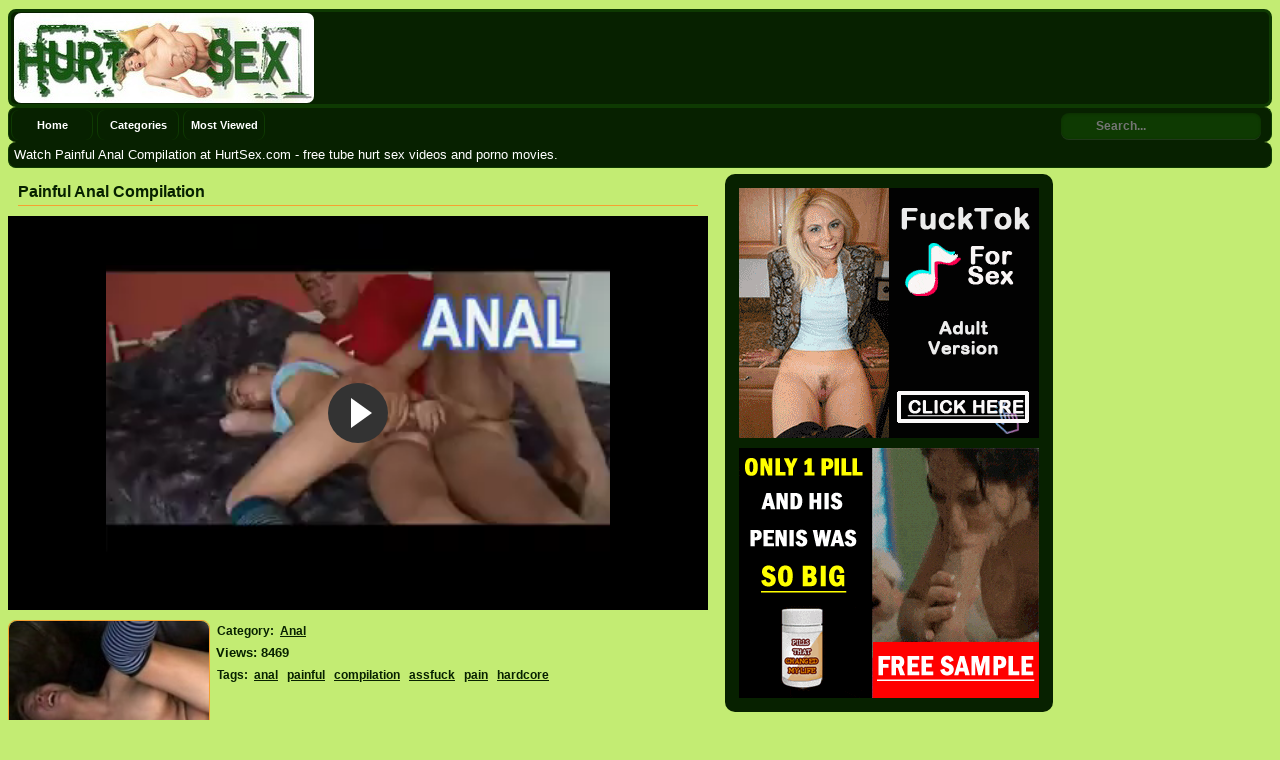

--- FILE ---
content_type: text/html; charset=UTF-8
request_url: https://www.hurtsex.com/video/painful-anal-compilation
body_size: 15667
content:
<!DOCTYPE html PUBLIC "-//W3C//DTD XHTML 1.0 Transitional//EN"
	"http://www.w3.org/TR/xhtml1/DTD/xhtml1-transitional.dtd">
<html xmlns="http://www.w3.org/1999/xhtml" lang="en"> 
<head>
    <meta name="viewport" content="width=device-width, initial-scale=1, maximum-scale=1, user-scalable=no" />
	<meta http-equiv="Content-Type" content="text/html; charset=UTF-8" />
	<title>Painful Anal Compilation - HurtSex.com</title>
	<meta name="description" content="Watch Painful Anal Compilation at HurtSex.com - free tube hurt sex videos and porno movies." />
    <link rel="canonical" href="https://www.hurtsex.com/video/painful-anal-compilation" />
    <meta name="keywords" content="anal,painful,compilation,assfuck,pain,hardcore" />
	<link rel="alternate" type="application/rss+xml" title="HurtSex.com - RSS Feed" href="https://www.hurtsex.com/feed" />
	<meta property="og:site_name" content="HurtSex.com" />
	<meta property="og:url" content="https://www.hurtsex.com/video/painful-anal-compilation" />
	<meta property="og:title" content="Painful Anal Compilation" />
	<meta property="og:type" content="video" />
	<meta property="og:image" content="https://www.hurtsex.com/thumbs/7acbd781b70c52a9ca26855278d18f54.jpg" />
	<meta property="og:video:type" content="application/x-shockwave-flash" />
	<!-- 
<div style="border:1px solid #990000;padding-left:20px;margin:0 0 10px 0;">

<h4>A PHP Error was encountered</h4>

<p>Severity: Warning</p>
<p>Message:  include(/home/sky2adult/web/hurtsex.com/public_html/te3/in.php): failed to open stream: No such file or directory</p>
<p>Filename: include/analytics.php</p>
<p>Line Number: 1</p>


	<p>Backtrace:</p>
	
		
	
		
	
		
			<p style="margin-left:10px">
			File: /home/sky2adult/web/hurtsex.com/public_html/application/views/include/analytics.php<br />
			Line: 1<br />
			Function: _error_handler			</p>

		
	
		
			<p style="margin-left:10px">
			File: /home/sky2adult/web/hurtsex.com/public_html/application/views/include/analytics.php<br />
			Line: 1<br />
			Function: include			</p>

		
	
		
			<p style="margin-left:10px">
			File: /home/sky2adult/web/hurtsex.com/public_html/application/views/video.php<br />
			Line: 18<br />
			Function: include			</p>

		
	
		
	
		
	
		
			<p style="margin-left:10px">
			File: /home/sky2adult/web/hurtsex.com/public_html/application/controllers/Start.php<br />
			Line: 122<br />
			Function: view			</p>

		
	
		
	
		
			<p style="margin-left:10px">
			File: /home/sky2adult/web/hurtsex.com/public_html/index.php<br />
			Line: 315<br />
			Function: require_once			</p>

		
	

</div>
<div style="border:1px solid #990000;padding-left:20px;margin:0 0 10px 0;">

<h4>A PHP Error was encountered</h4>

<p>Severity: Warning</p>
<p>Message:  include(): Failed opening '/home/sky2adult/web/hurtsex.com/public_html/te3/in.php' for inclusion (include_path='.:/usr/share/php')</p>
<p>Filename: include/analytics.php</p>
<p>Line Number: 1</p>


	<p>Backtrace:</p>
	
		
	
		
	
		
			<p style="margin-left:10px">
			File: /home/sky2adult/web/hurtsex.com/public_html/application/views/include/analytics.php<br />
			Line: 1<br />
			Function: _error_handler			</p>

		
	
		
			<p style="margin-left:10px">
			File: /home/sky2adult/web/hurtsex.com/public_html/application/views/include/analytics.php<br />
			Line: 1<br />
			Function: include			</p>

		
	
		
			<p style="margin-left:10px">
			File: /home/sky2adult/web/hurtsex.com/public_html/application/views/video.php<br />
			Line: 18<br />
			Function: include			</p>

		
	
		
	
		
	
		
			<p style="margin-left:10px">
			File: /home/sky2adult/web/hurtsex.com/public_html/application/controllers/Start.php<br />
			Line: 122<br />
			Function: view			</p>

		
	
		
	
		
			<p style="margin-left:10px">
			File: /home/sky2adult/web/hurtsex.com/public_html/index.php<br />
			Line: 315<br />
			Function: require_once			</p>

		
	

</div> -->
		<style media="screen" type="text/css">
.clearfix {display: inline-block;}
.clearfix:after {content: "."; display: block; clear: both; visibility: hidden; line-height: 0; height: 0;}  
html[xmlns] .clearfix {display: block;}  
* html .clearfix {height: 1%;}
/* @za vece stvari da nestaju */
html, body {overflow-x: hidden;}
p {margin-top: 0; margin-bottom: 5px;}
a {color: #FAFAEA; text-decoration: none;}
a:hover {color: #d3cbc9; text-decoration: none;}
body {overflow:hidden;background: #C3EC73;font: 0.8em "Lucida Grande", Lucida, Verdana, sans-serif; color: white;}
.header {background: #072100; max-width: 100%; min-height: 90px; margin-top: 1px; margin-left: auto; margin-right: auto; border: 3px solid #0e3a02; border-radius:8px;-webkit-border-radius:8px;-moz-border-radius:8px;}
.header img{width:300px;height:90px;border:1px solid #072100;border-radius:8px;-webkit-border-radius:8px;-moz-border-radius:8px;}
.randbox {max-width: 100%; height: auto; margin: auto;text-align: left;padding-left: 5px;background: #072100; color: white; border: 1px solid #0e3a02; border-top-style: none; border-radius:8px;-webkit-border-radius:8px;-moz-border-radius:8px;}
.main {max-width: 100%; margin: auto; border-top-style: none;}
.footer {text-align: center; max-width: 972px; background-color: #072100; margin: 0 auto 20px; border: 1px solid #0e3a02; border-top-style: none; padding: 3px; color: white; font-size: 10px; border-radius:8px;-webkit-border-radius:8px;-moz-border-radius:8px;}
.nav {max-width: 100%; background-color: #072100; margin: auto; border: 1px solid #0e3a02; border-bottom-style: none; border-radius:8px;-webkit-border-radius:8px;-moz-border-radius:8px;}
.nav ul {margin: 0;padding: 0;}
.nav ul li {display: block; float: left; text-align: center; color: white; font-weight: bold; font-size: 11px; text-decoration: none; width: 80px; margin: 2px; border: 1px solid #0e3a02; border-top-style: none; border-bottom-style: none; border-radius:8px;-webkit-border-radius:8px;-moz-border-radius:8px;}
.nav ul li a {display: block; padding-top: 9px; color: white; padding-bottom: 9px;}
.nav ul li a:hover {background-color: #0e3a02; color: #f5a131; text-decoration: none; border: none; border-radius:8px;-webkit-border-radius:8px;-moz-border-radius:8px;}
.nav ul li a.on {background-color: #0e3a02; color: #f5a131; border: none; border-radius:8px;-webkit-border-radius:8px;-moz-border-radius:8px;}
.video {background-color: #000;}
.video {position: relative; padding-bottom: 56.25%; height: 0; overflow: hidden;}
.video iframe,
.video object,  
.video embed {position: absolute; top: 0; left: 0; width: 100%; height: 100%;}
.container {width: 16%;height: auto;display:inline-block;background:#072100;margin-bottom: 5px;border: 1px solid #0e3a02;border-radius:8px;-webkit-border-radius:8px;-moz-border-radius:8px;}
.container:hover {border:1px solid #d3cbc9;background:#0e3a02;border-radius:8px;-webkit-border-radius:8px;-moz-border-radius:8px;}
.videopage {width: 700px; max-width: 100%; margin-top: 5px; vertical-align: top;}
.videoright {width: auto;height: auto;vertical-align: middle;border: medium none !important;border-radius: 10px;background-color: #072100;box-sizing: border-box;text-align: center;padding: 14px;margin-top: 6px;margin-left: 1%;}
.box {max-width: 100%;color:#072100; margin: auto; margin-bottom:2px; border: none; padding: 2px;}
.plug div.tagsbox{display:block;color:#072100;float:left;padding:3px;max-width:100%;font-size:12px;line-height:17px;}
.plug div.tagsbox a{display:block;float:none;display:inline;color:#072100;padding:3px;font-weight:bold;text-decoration: underline;}
.plug div.tagsbox a:hover{color:#f5a131;background-color:#072100;}
.titlebox {height: 38px; overflow: hidden; margin-bottom: 10px;}
div.main h1 {font-size: 16px; border-bottom: 1px solid #f5a131;margin: 10px; max-width: 100%; color: #072100; padding-bottom: 4px;}
div.main h2 {font-size: 15px; border-bottom: 1px solid #f5a131;margin: 10px; max-width: 100%; color: #072100; padding-bottom: 4px;}
div.main h3 {font-size: 11px; float: top;}
div.plugsblock {margin: 2px; display: inline-block; float: center; width: 100%;}
.plugthumb {width: 95%; max-width: 120%;position:relative;margin-top: 5px;height: auto;border:1px solid #f5a131; border-radius:8px;-webkit-border-radius:8px;-moz-border-radius:8px;}
.plugthumb:hover {border:1px solid #fff; border-radius:8px;-webkit-border-radius:8px;-moz-border-radius:8px;box-shadow: 1px 1px 2px #000, 0 0 25px #f5a131, 0 0 5px black;}
.plugthumb img {width: 100%; max-width: 120%; height: auto; border-radius:8px;-webkit-border-radius:8px;-moz-border-radius:8px;}
.duration{position:absolute;bottom:5px;right:5px;border:none;background-color:rgba(0,0,0,0.7);color:#fff;padding:3px 5px;font-size:12px;border-radius:3px;-moz-border-radius:3px;-webkit-border-radius:3px;}
.views{display: inline-block; float: right; margin-right: 8px; padding-bottom: 10px;}
.rating{display: inline-block; float: left; margin-left: 8px; padding-bottom: 10px;}
div.pagenav {margin: 10px 5px 20px;}
div.pagenav a {background-color: #9d0035; padding: 5px; font-size: 11px; color: #3e0014; font-weight: bold;}
div.pagenav a:hover {background-color: #1f000a; padding: 5px; font-size: 11px; color: #ea0154;}
.pagination{height:40px;margin:20px 0;}
.pagination ul{display:inline-block;*display:inline;*zoom:1;margin-left:0;margin-bottom:0;-webkit-border-radius:8px;-moz-border-radius:8px;border-radius:8px;-webkit-box-shadow:0 1px 2px rgba(0, 0, 0, 0.05);-moz-box-shadow:0 1px 2px rgba(0, 0, 0, 0.05);box-shadow:0 1px 2px rgba(0, 0, 0, 0.05);}
.pagination ul>li{display:inline;}
.pagination ul>li>a,.pagination ul>li>span{float:left;padding:0 14px;line-height:38px;text-decoration:none;background-color:#072100;border:1px solid #0e3a02;border-left-width:0;}
.pagination ul>li>a:hover,.pagination ul>.active>a,.pagination ul>.active>span{background-color:#0e3a02;color: #f5a131;}
.pagination ul>.active>a,.pagination ul>.active>span{color:#adafae;cursor:default;}
.pagination ul>.disabled>span,.pagination ul>.disabled>a,.pagination ul>.disabled>a:hover{color:#adafae;background-color:transparent;cursor:default;}
.pagination ul>li:first-child>a,.pagination ul>li:first-child>span{border-left-width:1px;-webkit-border-radius:8px 0 0 8px;-moz-border-radius:8px 0 0 8px;border-radius:8px 0 0 8px;}
.pagination ul>li:last-child>a,.pagination ul>li:last-child>span{-webkit-border-radius:0 8px 8px 0;-moz-border-radius:0 8px 8px 0;border-radius:0 8px 8px 0;}
.pagination-centered{text-align:center;}
#search {padding-top:5px;float: right;padding-right:10px;}
#search input[type="text"] {background: #0e3a02;border: 0 none;font: bold 12px Arial,Helvetica,Sans-serif;color: #fff;width: 150px;padding: 6px 15px 6px 35px;-webkit-border-radius: 8px;-moz-border-radius: 8px;border-radius: 8px;text-shadow: 0 2px 2px y;-webkit-box-shadow: 0 1px 0 rgba(255, 255, 255, 0.1), 0 1px 3px rgba(0, 0, 0, 0.2) inset;-moz-box-shadow: 0 1px 0 rgba(255, 255, 255, 0.1), 0 1px 3px rgba(0, 0, 0, 0.2) inset;box-shadow: 0 1px 0 rgba(255, 255, 255, 0.1), 0 1px 3px rgba(0, 0, 0, 0.2) inset;-webkit-transition: all 0.7s ease 0s;-moz-transition: all 0.7s ease 0s;-o-transition: all 0.7s ease 0s;transition: all 0.7s ease 0s;}
#search input[type="text"]:focus {width: 200px;}
/* @media queries */
@media only screen and (max-width : 320px) {.container {width: 96%;min-width: 210px;}}
@media only screen and (min-width : 320px) and (max-width : 440px) {.container {width: 96%;}}
@media only screen and (min-width : 440px) and (max-width : 480px) {.container {width: 49%;}}
@media only screen and (min-width : 480px) and (max-width : 680px) {.container {width: 48%;}}
@media only screen and (min-width : 680px) and (max-width : 850px) {.container {width: 32%;}}
@media only screen and (min-width : 850px) and (max-width : 1112px) {.container {width: 24%;}}
@media only screen and (min-width : 1112px) and (max-width : 1328px) {.container {width: 19%;}}
	</style></head>
<body>
<!-- Start Header -->
   	<div class="header clearfix">
		<div style="float: left;margin-left: 2px;">
		<img id="header" alt="Hurt Sex Porn Videos - HurtSex.com" src="https://www.hurtsex.com/images/logo.jpg" />
		</div>
	</div>
	<div class="nav clearfix">
		<ul>
			<li><a class="active" href="https://www.hurtsex.com/">Home</a></li>
			<li><a class="active" href="https://www.hurtsex.com/categories">Categories</a></li>
			<li><a class="active" href="https://www.hurtsex.com/most_viewed">Most Viewed</a></li>
	<div class="search">
<form action="https://www.hurtsex.com/search" id="search" accept-charset="utf-8" id="contentsearch" name="contentsearch" method="post">
<input type="text" name="q" value="" class="form-control" id="q" size="100" maxlength="50" placeholder="Search...">  
</form>
	</div>
		</ul>
	</div><!-- Start Main -->
	<div class="randbox">
<p style="padding-top: 5px;">Watch Painful Anal Compilation at HurtSex.com - free tube hurt sex videos and porno movies.</p>
	</div>
	<div class="main clearfix">
		<div class="contentblock">
<!-- Start Video -->
<div class="videopage" style="display: inline-block;">
	<div>
		<h1>Painful Anal Compilation</h1>
	</div>
		<div class="video">
			<iframe width="540" height="380" src="https://www.nonkporno.com/embed/painful-anal-compilation.mp4" frameborder="0" allowfullscreen scrolling="no" seamless="seamless"></iframe>		</div>
	<div  class="plugthumb" style="display: inline-block; margin-top: 10px;max-width:200px;">
		<img src="https://www.hurtsex.com/thumbs/7acbd781b70c52a9ca26855278d18f54.jpg"  alt="Painful Anal Compilation" title="Painful Anal Compilation" />
	</div>
	<div style="display: inline-block; vertical-align: top; max-width: 480px; margin-top: 10px;">
		<div class="plug clearfix">
			<div class="tagsbox">
				<strong>Category:</strong> <a href="https://www.hurtsex.com/category/Anal">Anal</a>
			</div>
		</div>
		<div class="box">
			<strong>Views: 8469</strong>
		</div>
		<div class="plug clearfix">
			<div class="tagsbox">
				<strong>Tags:</strong>  <span class="glyphicon glyphicon-tag"></span> <a href="https://www.hurtsex.com/tag/anal" title="anal">anal</a>  <span class="glyphicon glyphicon-tag"></span> <a href="https://www.hurtsex.com/tag/painful" title="painful">painful</a>  <span class="glyphicon glyphicon-tag"></span> <a href="https://www.hurtsex.com/tag/compilation" title="compilation">compilation</a>  <span class="glyphicon glyphicon-tag"></span> <a href="https://www.hurtsex.com/tag/assfuck" title="assfuck">assfuck</a>  <span class="glyphicon glyphicon-tag"></span> <a href="https://www.hurtsex.com/tag/pain" title="pain">pain</a>  <span class="glyphicon glyphicon-tag"></span> <a href="https://www.hurtsex.com/tag/hardcore" title="hardcore">hardcore</a> 			</div>	
		</div>
	</div>
</div>
<!-- Start Banners -->
<div class="videoright" style="display: inline-block;">
	<div style="margin-bottom: 10px;">
		<!-- Start Ad Code -->
	<script async type="application/javascript" src="https://a.magsrv.com/ad-provider.js"></script> 
 <ins class="eas6a97888e" data-zoneid="3811449"></ins> 
 <script>(AdProvider = window.AdProvider || []).push({"serve": {}});</script>		<!-- END Ad Code -->
	</div>
	<div>
		<!-- Start Ad Code -->
	<script async type="application/javascript" src="https://a.magsrv.com/ad-provider.js"></script> 
 <ins class="eas6a97888e" data-zoneid="3811451"></ins> 
 <script>(AdProvider = window.AdProvider || []).push({"serve": {}});</script>		<!-- END Ad Code -->
	</div>
</div>
<!-- Start More -->
	<div>
		<h2>Currently Watched Anal Videos</h2>
	</div>
	<div class="plugsblock" align="center">
				<a href="https://www.hurtsex.com/view/video/horny-blonde-teen-enjoys-anal-sex" title="Horny Blonde Teen Enjoys Anal Sex" target="_blank">
	<div class="container">
		<div class="plugthumb">
			<img alt="Horny Blonde Teen Enjoys Anal Sex" src="https://www.hurtsex.com/thumbs/64f8353c19f85ee4f7c2604707cfbf3f.jpg" />
			<div class="duration">
				21:05			</div>
		</div>
		<div class="titlebox">
			<h3>Horny Blonde Teen Enjoys Anal Sex</h3>
		</div>
		<div style="height: 12px;">
			<div class="rating">
					<img alt="Rating" src="https://www.hurtsex.com/images/five-star.png" />
			</div>
			<div class="views">
					<p>1844 views</p>
			</div>
		</div>
	</div>
			</a>
			<a href="https://www.hurtsex.com/view/video/kamila-plugged" title="kamila plugged" target="_blank">
	<div class="container">
		<div class="plugthumb">
			<img alt="kamila plugged" src="https://www.hurtsex.com/thumbs/2e4f77196c0dd7e6b257e2ab06ca3b70.jpg" />
			<div class="duration">
				0:40			</div>
		</div>
		<div class="titlebox">
			<h3>kamila plugged</h3>
		</div>
		<div style="height: 12px;">
			<div class="rating">
					<img alt="Rating" src="https://www.hurtsex.com/images/five-star.png" />
			</div>
			<div class="views">
					<p>2616 views</p>
			</div>
		</div>
	</div>
			</a>
			<a href="https://www.hurtsex.com/view/video/gangsters-found-wasted-drunk-busty-chick-at-the-bushes-in-the-park-and-fuck-the-brain-out-of-her" title="Gangsters Found Wasted Drunk Busty Chick At the Bushes In The Park And Fuck The Brain Out Of Her" target="_blank">
	<div class="container">
		<div class="plugthumb">
			<img alt="Gangsters Found Wasted Drunk Busty Chick At the Bushes In The Park And Fuck The Brain Out Of Her" src="https://www.hurtsex.com/thumbs/101016c0dc22709df7aa0896835dd33e.jpg" />
			<div class="duration">
				21:05			</div>
		</div>
		<div class="titlebox">
			<h3>Gangsters Found Wasted Drunk Busty Chick At the Bushes I...</h3>
		</div>
		<div style="height: 12px;">
			<div class="rating">
					<img alt="Rating" src="https://www.hurtsex.com/images/five-star.png" />
			</div>
			<div class="views">
					<p>43260 views</p>
			</div>
		</div>
	</div>
			</a>
			<a href="https://www.hurtsex.com/view/video/sexy-tennis-girl-realize-hard-way-that-her-instructors-are-maniacs" title="Sexy Tennis Girl Realize Hard Way That Her Instructors Are Maniacs" target="_blank">
	<div class="container">
		<div class="plugthumb">
			<img alt="Sexy Tennis Girl Realize Hard Way That Her Instructors Are Maniacs" src="https://www.hurtsex.com/thumbs/465f81d72fce5a441caa9eba4c3aed4f.jpg" />
			<div class="duration">
				29:31			</div>
		</div>
		<div class="titlebox">
			<h3>Sexy Tennis Girl Realize Hard Way That Her Instructors A...</h3>
		</div>
		<div style="height: 12px;">
			<div class="rating">
					<img alt="Rating" src="https://www.hurtsex.com/images/five-star.png" />
			</div>
			<div class="views">
					<p>4510 views</p>
			</div>
		</div>
	</div>
			</a>
			<a href="https://www.hurtsex.com/view/video/cute-teen-gets-her-first-brutal-anal-gangbang-dped-training" title="Cute Teen Gets Her First Brutal Anal Gangbang Dped Training" target="_blank">
	<div class="container">
		<div class="plugthumb">
			<img alt="Cute Teen Gets Her First Brutal Anal Gangbang Dped Training" src="https://www.hurtsex.com/thumbs/fb83943197433ceefb3994532916eada.jpg" />
			<div class="duration">
				35:25			</div>
		</div>
		<div class="titlebox">
			<h3>Cute Teen Gets Her First Brutal Anal Gangbang Dped Train...</h3>
		</div>
		<div style="height: 12px;">
			<div class="rating">
					<img alt="Rating" src="https://www.hurtsex.com/images/five-star.png" />
			</div>
			<div class="views">
					<p>7212 views</p>
			</div>
		</div>
	</div>
			</a>
			<a href="https://www.hurtsex.com/view/video/blonde-painter-girl-tricked-art-model-to-fuck-her-in-the-anus" title="Blonde Painter Girl Tricked Art Model To Fuck Her In The Anus" target="_blank">
	<div class="container">
		<div class="plugthumb">
			<img alt="Blonde Painter Girl Tricked Art Model To Fuck Her In The Anus" src="https://www.hurtsex.com/thumbs/3d0d6b66b1418e92c2e84a8639aa4be5.jpg" />
			<div class="duration">
				10:01			</div>
		</div>
		<div class="titlebox">
			<h3>Blonde Painter Girl Tricked Art Model To Fuck Her In The...</h3>
		</div>
		<div style="height: 12px;">
			<div class="rating">
					<img alt="Rating" src="https://www.hurtsex.com/images/five-star.png" />
			</div>
			<div class="views">
					<p>2155 views</p>
			</div>
		</div>
	</div>
			</a>
			<a href="https://www.hurtsex.com/view/video/anal-friendly-blonde-fucked-hard-through-ripped-off-pants-and-gets-cumload-on-her-butt" title="Anal Friendly Blonde Fucked Hard Through Ripped Off Pants And Gets Cumload On Her Butt" target="_blank">
	<div class="container">
		<div class="plugthumb">
			<img alt="Anal Friendly Blonde Fucked Hard Through Ripped Off Pants And Gets Cumload On Her Butt" src="https://www.hurtsex.com/thumbs/26381e8eacd8f6f6b6dc21a8ec0357a5.jpg" />
			<div class="duration">
				12:11			</div>
		</div>
		<div class="titlebox">
			<h3>Anal Friendly Blonde Fucked Hard Through Ripped Off Pant...</h3>
		</div>
		<div style="height: 12px;">
			<div class="rating">
					<img alt="Rating" src="https://www.hurtsex.com/images/five-star.png" />
			</div>
			<div class="views">
					<p>2268 views</p>
			</div>
		</div>
	</div>
			</a>
			<a href="https://www.hurtsex.com/view/video/lucky-businessman-sealing-the-contract-about-babysitting-with-hard-anal-fuck" title="Lucky Businessman Sealing The Contract About Babysitting With Hard Anal Fuck" target="_blank">
	<div class="container">
		<div class="plugthumb">
			<img alt="Lucky Businessman Sealing The Contract About Babysitting With Hard Anal Fuck" src="https://www.hurtsex.com/thumbs/067057014651f7f2cf11c6487bd0c3d6.jpg" />
			<div class="duration">
				41:57			</div>
		</div>
		<div class="titlebox">
			<h3>Lucky Businessman Sealing The Contract About Babysitting...</h3>
		</div>
		<div style="height: 12px;">
			<div class="rating">
					<img alt="Rating" src="https://www.hurtsex.com/images/five-star.png" />
			</div>
			<div class="views">
					<p>2663 views</p>
			</div>
		</div>
	</div>
			</a>
			<a href="https://www.hurtsex.com/view/video/amateur-british-wife-anal-creampie" title="Amateur British Wife Anal Creampie" target="_blank">
	<div class="container">
		<div class="plugthumb">
			<img alt="Amateur British Wife Anal Creampie" src="https://www.hurtsex.com/thumbs/6fc7ddc02660403e4e2a32e98083b3fa.jpg" />
			<div class="duration">
				4:51			</div>
		</div>
		<div class="titlebox">
			<h3>Amateur British Wife Anal Creampie</h3>
		</div>
		<div style="height: 12px;">
			<div class="rating">
					<img alt="Rating" src="https://www.hurtsex.com/images/five-star.png" />
			</div>
			<div class="views">
					<p>2750 views</p>
			</div>
		</div>
	</div>
			</a>
			<a href="https://www.hurtsex.com/view/video/nice-moaning-anal-with-skinny-teen" title="Nice Moaning Anal With Skinny Teen" target="_blank">
	<div class="container">
		<div class="plugthumb">
			<img alt="Nice Moaning Anal With Skinny Teen" src="https://www.hurtsex.com/thumbs/acd0c5b07d1d59673dc0611da727222d.jpg" />
			<div class="duration">
				21:14			</div>
		</div>
		<div class="titlebox">
			<h3>Nice Moaning Anal With Skinny Teen</h3>
		</div>
		<div style="height: 12px;">
			<div class="rating">
					<img alt="Rating" src="https://www.hurtsex.com/images/five-star.png" />
			</div>
			<div class="views">
					<p>2008 views</p>
			</div>
		</div>
	</div>
			</a>
			<a href="https://www.hurtsex.com/view/video/construction-worker-fucks-bosses-mature-wife-ass" title="Construction Worker Fucks Bosses Mature Wife Ass" target="_blank">
	<div class="container">
		<div class="plugthumb">
			<img alt="Construction Worker Fucks Bosses Mature Wife Ass" src="https://www.hurtsex.com/thumbs/1bb5eb02ed0b1e6968e98e3b99f5bd2d.jpg" />
			<div class="duration">
				19:47			</div>
		</div>
		<div class="titlebox">
			<h3>Construction Worker Fucks Bosses Mature Wife Ass</h3>
		</div>
		<div style="height: 12px;">
			<div class="rating">
					<img alt="Rating" src="https://www.hurtsex.com/images/five-star.png" />
			</div>
			<div class="views">
					<p>2853 views</p>
			</div>
		</div>
	</div>
			</a>
			<a href="https://www.hurtsex.com/view/video/stunning-milfs-anal-fucked-side-by-side" title="Stunning Milfs Anal Fucked Side By Side" target="_blank">
	<div class="container">
		<div class="plugthumb">
			<img alt="Stunning Milfs Anal Fucked Side By Side" src="https://www.hurtsex.com/thumbs/4f673324c60c3dd4d83e72d7db491057.jpg" />
			<div class="duration">
				11:09			</div>
		</div>
		<div class="titlebox">
			<h3>Stunning Milfs Anal Fucked Side By Side</h3>
		</div>
		<div style="height: 12px;">
			<div class="rating">
					<img alt="Rating" src="https://www.hurtsex.com/images/five-star.png" />
			</div>
			<div class="views">
					<p>1877 views</p>
			</div>
		</div>
	</div>
			</a>
			<a href="https://www.hurtsex.com/view/video/petite-teen-gets-dick-deep-in-her-ass" title="Petite Teen Gets Dick Deep In Her Ass" target="_blank">
	<div class="container">
		<div class="plugthumb">
			<img alt="Petite Teen Gets Dick Deep In Her Ass" src="https://www.hurtsex.com/thumbs/b727df8a7d2ce0ee010934e4519be8a3.jpg" />
			<div class="duration">
				17:38			</div>
		</div>
		<div class="titlebox">
			<h3>Petite Teen Gets Dick Deep In Her Ass</h3>
		</div>
		<div style="height: 12px;">
			<div class="rating">
					<img alt="Rating" src="https://www.hurtsex.com/images/five-star.png" />
			</div>
			<div class="views">
					<p>4232 views</p>
			</div>
		</div>
	</div>
			</a>
			<a href="https://www.hurtsex.com/view/video/next-door-girl-get-hard-in-her-tight-ass" title="Next Door Girl Get Hard In Her Tight Ass" target="_blank">
	<div class="container">
		<div class="plugthumb">
			<img alt="Next Door Girl Get Hard In Her Tight Ass" src="https://www.hurtsex.com/thumbs/55fe949c328f7dc328f120e14fed895c.jpg" />
			<div class="duration">
				13:10			</div>
		</div>
		<div class="titlebox">
			<h3>Next Door Girl Get Hard In Her Tight Ass</h3>
		</div>
		<div style="height: 12px;">
			<div class="rating">
					<img alt="Rating" src="https://www.hurtsex.com/images/five-star.png" />
			</div>
			<div class="views">
					<p>3781 views</p>
			</div>
		</div>
	</div>
			</a>
			<a href="https://www.hurtsex.com/view/video/petite-teen-gets-painfully-anal-fucked-by-her-dads-friend" title="Petite Teen Gets Painfully Anal Fucked By Her Dads Friend" target="_blank">
	<div class="container">
		<div class="plugthumb">
			<img alt="Petite Teen Gets Painfully Anal Fucked By Her Dads Friend" src="https://www.hurtsex.com/thumbs/24838876121a4379e7675648e96b108f.jpg" />
			<div class="duration">
				23:23			</div>
		</div>
		<div class="titlebox">
			<h3>Petite Teen Gets Painfully Anal Fucked By Her Dads Frien...</h3>
		</div>
		<div style="height: 12px;">
			<div class="rating">
					<img alt="Rating" src="https://www.hurtsex.com/images/five-star.png" />
			</div>
			<div class="views">
					<p>3548 views</p>
			</div>
		</div>
	</div>
			</a>
			<a href="https://www.hurtsex.com/view/video/anal-with-a-bbc-on-the-desk" title="Anal With A BBC On The Desk" target="_blank">
	<div class="container">
		<div class="plugthumb">
			<img alt="Anal With A BBC On The Desk" src="https://www.hurtsex.com/thumbs/2a41fc0736a15632eeb722a8e9829836.jpg" />
			<div class="duration">
				3:00			</div>
		</div>
		<div class="titlebox">
			<h3>Anal With A BBC On The Desk</h3>
		</div>
		<div style="height: 12px;">
			<div class="rating">
					<img alt="Rating" src="https://www.hurtsex.com/images/five-star.png" />
			</div>
			<div class="views">
					<p>1981 views</p>
			</div>
		</div>
	</div>
			</a>
			<a href="https://www.hurtsex.com/view/video/bootylicious-girl-fucked-in-perfect-ass" title="Bootylicious Girl Fucked In Perfect Ass" target="_blank">
	<div class="container">
		<div class="plugthumb">
			<img alt="Bootylicious Girl Fucked In Perfect Ass" src="https://www.hurtsex.com/thumbs/bf5b0d9e3d839fd65b51cc1ab637e380.jpg" />
			<div class="duration">
				36:29			</div>
		</div>
		<div class="titlebox">
			<h3>Bootylicious Girl Fucked In Perfect Ass</h3>
		</div>
		<div style="height: 12px;">
			<div class="rating">
					<img alt="Rating" src="https://www.hurtsex.com/images/five-star.png" />
			</div>
			<div class="views">
					<p>2284 views</p>
			</div>
		</div>
	</div>
			</a>
			<a href="https://www.hurtsex.com/view/video/brunette-hottie-prepares-her-asshole-well-for-first-time-on-camera-anal" title="Brunette Hottie Prepares Her Asshole Well For First Time On Camera Anal" target="_blank">
	<div class="container">
		<div class="plugthumb">
			<img alt="Brunette Hottie Prepares Her Asshole Well For First Time On Camera Anal" src="https://www.hurtsex.com/thumbs/fc2873fb6ea24b4a14a72495b5a025bc.jpg" />
			<div class="duration">
				37:31			</div>
		</div>
		<div class="titlebox">
			<h3>Brunette Hottie Prepares Her Asshole Well For First Time...</h3>
		</div>
		<div style="height: 12px;">
			<div class="rating">
					<img alt="Rating" src="https://www.hurtsex.com/images/five-star.png" />
			</div>
			<div class="views">
					<p>1896 views</p>
			</div>
		</div>
	</div>
			</a>
			<a href="https://www.hurtsex.com/view/video/2-blondes-sharing-anal-experience-with-one-cock" title="2 Blondes Sharing Anal Experience With One Cock" target="_blank">
	<div class="container">
		<div class="plugthumb">
			<img alt="2 Blondes Sharing Anal Experience With One Cock" src="https://www.hurtsex.com/thumbs/eb11bd33321e28ebc95e363c9b06bed0.jpg" />
			<div class="duration">
				36:57			</div>
		</div>
		<div class="titlebox">
			<h3>2 Blondes Sharing Anal Experience With One Cock</h3>
		</div>
		<div style="height: 12px;">
			<div class="rating">
					<img alt="Rating" src="https://www.hurtsex.com/images/five-star.png" />
			</div>
			<div class="views">
					<p>2220 views</p>
			</div>
		</div>
	</div>
			</a>
			<a href="https://www.hurtsex.com/view/video/porn-girl-begs-for-little-break-after-hard-destruction-of-her-ass-hole" title="Porn Girl Begs For Little Break After Hard Destruction Of Her Ass Hole" target="_blank">
	<div class="container">
		<div class="plugthumb">
			<img alt="Porn Girl Begs For Little Break After Hard Destruction Of Her Ass Hole" src="https://www.hurtsex.com/thumbs/e06dc1d7c88fbdcf3603e1708c061f72.jpg" />
			<div class="duration">
				1:40			</div>
		</div>
		<div class="titlebox">
			<h3>Porn Girl Begs For Little Break After Hard Destruction O...</h3>
		</div>
		<div style="height: 12px;">
			<div class="rating">
					<img alt="Rating" src="https://www.hurtsex.com/images/five-star.png" />
			</div>
			<div class="views">
					<p>3549 views</p>
			</div>
		</div>
	</div>
			</a>
			<a href="https://www.hurtsex.com/view/video/italian-woman-had-to-pay-her-due-to-mafia-boss-with-anal" title="Italian Woman Had To Pay Her Due To Mafia Boss With Anal" target="_blank">
	<div class="container">
		<div class="plugthumb">
			<img alt="Italian Woman Had To Pay Her Due To Mafia Boss With Anal" src="https://www.hurtsex.com/thumbs/64f59501f1b279d97c1bb768a61426fb.jpg" />
			<div class="duration">
				13:28			</div>
		</div>
		<div class="titlebox">
			<h3>Italian Woman Had To Pay Her Due To Mafia Boss With Anal</h3>
		</div>
		<div style="height: 12px;">
			<div class="rating">
					<img alt="Rating" src="https://www.hurtsex.com/images/five-star.png" />
			</div>
			<div class="views">
					<p>9255 views</p>
			</div>
		</div>
	</div>
			</a>
			<a href="https://www.hurtsex.com/view/video/painful-homemade-anal-fuck-for-amateur-bbw-wife" title="Painful Homemade Anal Fuck For Amateur BBW Wife" target="_blank">
	<div class="container">
		<div class="plugthumb">
			<img alt="Painful Homemade Anal Fuck For Amateur BBW Wife" src="https://www.hurtsex.com/thumbs/b947b46860deb3dbf73083deefb7f0ca.jpg" />
			<div class="duration">
				11:44			</div>
		</div>
		<div class="titlebox">
			<h3>Painful Homemade Anal Fuck For Amateur BBW Wife</h3>
		</div>
		<div style="height: 12px;">
			<div class="rating">
					<img alt="Rating" src="https://www.hurtsex.com/images/five-star.png" />
			</div>
			<div class="views">
					<p>4274 views</p>
			</div>
		</div>
	</div>
			</a>
			<a href="https://www.hurtsex.com/view/video/teen-girl-anal-dildoing-in-front-of-a-webcam" title="Teen Girl Anal Dildoing In Front Of A Webcam" target="_blank">
	<div class="container">
		<div class="plugthumb">
			<img alt="Teen Girl Anal Dildoing In Front Of A Webcam" src="https://www.hurtsex.com/thumbs/ec4432effc81574651393fa18a66a691.jpg" />
			<div class="duration">
				9:09			</div>
		</div>
		<div class="titlebox">
			<h3>Teen Girl Anal Dildoing In Front Of A Webcam</h3>
		</div>
		<div style="height: 12px;">
			<div class="rating">
					<img alt="Rating" src="https://www.hurtsex.com/images/five-star.png" />
			</div>
			<div class="views">
					<p>2621 views</p>
			</div>
		</div>
	</div>
			</a>
			<a href="https://www.hurtsex.com/view/video/amateur-wife-gets-deep-slow-anal-fuck-close-up" title="Amateur Wife Gets Deep Slow Anal Fuck Close Up" target="_blank">
	<div class="container">
		<div class="plugthumb">
			<img alt="Amateur Wife Gets Deep Slow Anal Fuck Close Up" src="https://www.hurtsex.com/thumbs/cc7c7d4583dc9836377b0684c90b5e64.jpg" />
			<div class="duration">
				6:17			</div>
		</div>
		<div class="titlebox">
			<h3>Amateur Wife Gets Deep Slow Anal Fuck Close Up</h3>
		</div>
		<div style="height: 12px;">
			<div class="rating">
					<img alt="Rating" src="https://www.hurtsex.com/images/five-star.png" />
			</div>
			<div class="views">
					<p>3566 views</p>
			</div>
		</div>
	</div>
			</a>
			<a href="https://www.hurtsex.com/view/video/hot-brazilian-teen-can-not-stand-the-pain-of-anal-sex" title="Hot Brazilian Teen Can NOT Stand The Pain Of Anal Sex" target="_blank">
	<div class="container">
		<div class="plugthumb">
			<img alt="Hot Brazilian Teen Can NOT Stand The Pain Of Anal Sex" src="https://www.hurtsex.com/thumbs/b4f9f109cd50d30eb6343e4dbcb4640d.jpg" />
			<div class="duration">
				4:25			</div>
		</div>
		<div class="titlebox">
			<h3>Hot Brazilian Teen Can NOT Stand The Pain Of Anal Sex</h3>
		</div>
		<div style="height: 12px;">
			<div class="rating">
					<img alt="Rating" src="https://www.hurtsex.com/images/five-star.png" />
			</div>
			<div class="views">
					<p>11200 views</p>
			</div>
		</div>
	</div>
			</a>
			<a href="https://www.hurtsex.com/view/video/big-boobed-milf-deep-ass-fucked" title="Big Boobed Milf Deep Ass Fucked" target="_blank">
	<div class="container">
		<div class="plugthumb">
			<img alt="Big Boobed Milf Deep Ass Fucked" src="https://www.hurtsex.com/thumbs/1c9ff3de5884545c10301a041e4fce4d.jpg" />
			<div class="duration">
				6:04			</div>
		</div>
		<div class="titlebox">
			<h3>Big Boobed Milf Deep Ass Fucked</h3>
		</div>
		<div style="height: 12px;">
			<div class="rating">
					<img alt="Rating" src="https://www.hurtsex.com/images/five-star.png" />
			</div>
			<div class="views">
					<p>2151 views</p>
			</div>
		</div>
	</div>
			</a>
			<a href="https://www.hurtsex.com/view/video/kinky-chick-nata-lee-tries-out-anal-sex" title="Kinky chick Nata Lee tries out anal sex" target="_blank">
	<div class="container">
		<div class="plugthumb">
			<img alt="Kinky chick Nata Lee tries out anal sex" src="https://www.hurtsex.com/thumbs/702d298b76c7f05bcc6290568588b4da.jpg" />
			<div class="duration">
				6:11			</div>
		</div>
		<div class="titlebox">
			<h3>Kinky chick Nata Lee tries out anal sex</h3>
		</div>
		<div style="height: 12px;">
			<div class="rating">
					<img alt="Rating" src="https://www.hurtsex.com/images/five-star.png" />
			</div>
			<div class="views">
					<p>2257 views</p>
			</div>
		</div>
	</div>
			</a>
			<a href="https://www.hurtsex.com/view/video/american-mature-housewife-anal-fucked-by-big-black-cock-in-the-kitchen" title="American Mature Housewife Anal Fucked By Big Black Cock In The Kitchen" target="_blank">
	<div class="container">
		<div class="plugthumb">
			<img alt="American Mature Housewife Anal Fucked By Big Black Cock In The Kitchen" src="https://www.hurtsex.com/thumbs/7cbf9e0c67f1172694593ad2c7d9dd1f.jpg" />
			<div class="duration">
				14:22			</div>
		</div>
		<div class="titlebox">
			<h3>American Mature Housewife Anal Fucked By Big Black Cock ...</h3>
		</div>
		<div style="height: 12px;">
			<div class="rating">
					<img alt="Rating" src="https://www.hurtsex.com/images/five-star.png" />
			</div>
			<div class="views">
					<p>5582 views</p>
			</div>
		</div>
	</div>
			</a>
			<a href="https://www.hurtsex.com/view/video/terrified-home-alone-brunette-roughly-gangbanged-by-burglars-1" title="Terrified Home Alone Brunette Roughly Gangbanged By Burglars" target="_blank">
	<div class="container">
		<div class="plugthumb">
			<img alt="Terrified Home Alone Brunette Roughly Gangbanged By Burglars" src="https://www.hurtsex.com/thumbs/e0930276320f598dd766b448ceac2a68.jpg" />
			<div class="duration">
				50:37			</div>
		</div>
		<div class="titlebox">
			<h3>Terrified Home Alone Brunette Roughly Gangbanged By Burg...</h3>
		</div>
		<div style="height: 12px;">
			<div class="rating">
					<img alt="Rating" src="https://www.hurtsex.com/images/five-star.png" />
			</div>
			<div class="views">
					<p>23614 views</p>
			</div>
		</div>
	</div>
			</a>
			<a href="https://www.hurtsex.com/view/video/two-hot-friends-were-gangbang-by-bunch-of-big-cocks" title="Two Hot Friends Were Gangbang By Bunch Of Big Cocks" target="_blank">
	<div class="container">
		<div class="plugthumb">
			<img alt="Two Hot Friends Were Gangbang By Bunch Of Big Cocks" src="https://www.hurtsex.com/thumbs/6fdf401937f267986495b5d05b5989af.jpg" />
			<div class="duration">
				16:53			</div>
		</div>
		<div class="titlebox">
			<h3>Two Hot Friends Were Gangbang By Bunch Of Big Cocks</h3>
		</div>
		<div style="height: 12px;">
			<div class="rating">
					<img alt="Rating" src="https://www.hurtsex.com/images/five-star.png" />
			</div>
			<div class="views">
					<p>2525 views</p>
			</div>
		</div>
	</div>
			</a>
			<a href="https://www.hurtsex.com/view/video/blackmailing-brothers-wife-into-anal-in-the-kitchen" title="Blackmailing Brothers Wife Into Anal In the Kitchen" target="_blank">
	<div class="container">
		<div class="plugthumb">
			<img alt="Blackmailing Brothers Wife Into Anal In the Kitchen" src="https://www.hurtsex.com/thumbs/4827e285fa8839bd6408ddf6fccc9375.jpg" />
			<div class="duration">
				18:00			</div>
		</div>
		<div class="titlebox">
			<h3>Blackmailing Brothers Wife Into Anal In the Kitchen</h3>
		</div>
		<div style="height: 12px;">
			<div class="rating">
					<img alt="Rating" src="https://www.hurtsex.com/images/five-star.png" />
			</div>
			<div class="views">
					<p>9700 views</p>
			</div>
		</div>
	</div>
			</a>
			<a href="https://www.hurtsex.com/view/video/santa-allures-with-new-year-costume-anal-sex" title="Santa Allures With New Year Costume Anal Sex" target="_blank">
	<div class="container">
		<div class="plugthumb">
			<img alt="Santa Allures With New Year Costume Anal Sex" src="https://www.hurtsex.com/thumbs/a1a4e29ca0eabea6e4b87f79182e3895.jpg" />
			<div class="duration">
				23:04			</div>
		</div>
		<div class="titlebox">
			<h3>Santa Allures With New Year Costume Anal Sex</h3>
		</div>
		<div style="height: 12px;">
			<div class="rating">
					<img alt="Rating" src="https://www.hurtsex.com/images/five-star.png" />
			</div>
			<div class="views">
					<p>2460 views</p>
			</div>
		</div>
	</div>
			</a>
			<a href="https://www.hurtsex.com/view/video/messing-around-with-2-gangsters-will-cost-them-much" title="Messing Around With 2 Gangsters Will Cost Them Much" target="_blank">
	<div class="container">
		<div class="plugthumb">
			<img alt="Messing Around With 2 Gangsters Will Cost Them Much" src="https://www.hurtsex.com/thumbs/c8fa00ace6e92041e8ac3525235c1e5a.jpg" />
			<div class="duration">
				30:49			</div>
		</div>
		<div class="titlebox">
			<h3>Messing Around With 2 Gangsters Will Cost Them Much</h3>
		</div>
		<div style="height: 12px;">
			<div class="rating">
					<img alt="Rating" src="https://www.hurtsex.com/images/five-star.png" />
			</div>
			<div class="views">
					<p>5679 views</p>
			</div>
		</div>
	</div>
			</a>
			<a href="https://www.hurtsex.com/view/video/intruder-broke-into-poor-teens-house-and-brutally-anal-fucked-her" title="Intruder Broke Into Poor Teens House And Brutally Anal Fucked Her" target="_blank">
	<div class="container">
		<div class="plugthumb">
			<img alt="Intruder Broke Into Poor Teens House And Brutally Anal Fucked Her" src="https://www.hurtsex.com/thumbs/7df240570f6e5636ffca533c765643e2.jpg" />
			<div class="duration">
				20:02			</div>
		</div>
		<div class="titlebox">
			<h3>Intruder Broke Into Poor Teens House And Brutally Anal F...</h3>
		</div>
		<div style="height: 12px;">
			<div class="rating">
					<img alt="Rating" src="https://www.hurtsex.com/images/five-star.png" />
			</div>
			<div class="views">
					<p>11287 views</p>
			</div>
		</div>
	</div>
			</a>
			<a href="https://www.hurtsex.com/view/video/spoiled-rich-girl-hard-anal-fucked-by-house-help" title="Spoiled Rich Girl Hard Anal Fucked By House Help" target="_blank">
	<div class="container">
		<div class="plugthumb">
			<img alt="Spoiled Rich Girl Hard Anal Fucked By House Help" src="https://www.hurtsex.com/thumbs/d269625a43369cc3652cb879ac61e680.jpg" />
			<div class="duration">
				33:37			</div>
		</div>
		<div class="titlebox">
			<h3>Spoiled Rich Girl Hard Anal Fucked By House Help</h3>
		</div>
		<div style="height: 12px;">
			<div class="rating">
					<img alt="Rating" src="https://www.hurtsex.com/images/five-star.png" />
			</div>
			<div class="views">
					<p>7053 views</p>
			</div>
		</div>
	</div>
			</a>
			<a href="https://www.hurtsex.com/view/video/son-in-law-gets-horny-while-watching-busty-wifes-mother-making-lunch-in-kitchen" title="Son In Law Gets Horny While Watching Busty Wifes Mother Making Lunch In Kitchen" target="_blank">
	<div class="container">
		<div class="plugthumb">
			<img alt="Son In Law Gets Horny While Watching Busty Wifes Mother Making Lunch In Kitchen" src="https://www.hurtsex.com/thumbs/49f01bd8fe2de8ada0097ae62aba3a35.jpg" />
			<div class="duration">
				18:15			</div>
		</div>
		<div class="titlebox">
			<h3>Son In Law Gets Horny While Watching Busty Wifes Mother ...</h3>
		</div>
		<div style="height: 12px;">
			<div class="rating">
					<img alt="Rating" src="https://www.hurtsex.com/images/five-star.png" />
			</div>
			<div class="views">
					<p>3633 views</p>
			</div>
		</div>
	</div>
			</a>
			<a href="https://www.hurtsex.com/view/video/drunk-skinny-party-teen-gets-cock-in-ass" title="Drunk Skinny Party Teen Gets Cock In Ass" target="_blank">
	<div class="container">
		<div class="plugthumb">
			<img alt="Drunk Skinny Party Teen Gets Cock In Ass" src="https://www.hurtsex.com/thumbs/57f27d0bac312c2aa96c9860062a5e93.jpg" />
			<div class="duration">
				13:25			</div>
		</div>
		<div class="titlebox">
			<h3>Drunk Skinny Party Teen Gets Cock In Ass</h3>
		</div>
		<div style="height: 12px;">
			<div class="rating">
					<img alt="Rating" src="https://www.hurtsex.com/images/five-star.png" />
			</div>
			<div class="views">
					<p>12079 views</p>
			</div>
		</div>
	</div>
			</a>
			<a href="https://www.hurtsex.com/view/video/sexy-blackhead-young-mom-likes-anal" title="Sexy Blackhead Young Mom Likes Anal" target="_blank">
	<div class="container">
		<div class="plugthumb">
			<img alt="Sexy Blackhead Young Mom Likes Anal" src="https://www.hurtsex.com/thumbs/6ac0717dee37478a1e8c169442747c33.jpg" />
			<div class="duration">
				28:40			</div>
		</div>
		<div class="titlebox">
			<h3>Sexy Blackhead Young Mom Likes Anal</h3>
		</div>
		<div style="height: 12px;">
			<div class="rating">
					<img alt="Rating" src="https://www.hurtsex.com/images/five-star.png" />
			</div>
			<div class="views">
					<p>1997 views</p>
			</div>
		</div>
	</div>
			</a>
			<a href="https://www.hurtsex.com/view/video/white-man-has-dry-sex-with-bubble-ebony-booty-before-he-shoved-his-meat-deep-into-her-asshole" title="White Man has Dry Sex With Bubble Ebony Booty Before He Shoved His Meat Deep Into Her Asshole" target="_blank">
	<div class="container">
		<div class="plugthumb">
			<img alt="White Man has Dry Sex With Bubble Ebony Booty Before He Shoved His Meat Deep Into Her Asshole" src="https://www.hurtsex.com/thumbs/75d13024c53c8c8ccc5b2c686d6462be.jpg" />
			<div class="duration">
				34:57			</div>
		</div>
		<div class="titlebox">
			<h3>White Man has Dry Sex With Bubble Ebony Booty Before He ...</h3>
		</div>
		<div style="height: 12px;">
			<div class="rating">
					<img alt="Rating" src="https://www.hurtsex.com/images/five-star.png" />
			</div>
			<div class="views">
					<p>2470 views</p>
			</div>
		</div>
	</div>
			</a>
			<a href="https://www.hurtsex.com/view/video/amateur-asian-girl-gets-hard-assfucked" title="Amateur Asian Girl Gets Hard Assfucked" target="_blank">
	<div class="container">
		<div class="plugthumb">
			<img alt="Amateur Asian Girl Gets Hard Assfucked" src="https://www.hurtsex.com/thumbs/04fe4b4e4cf0c7debe1cd13e842ab58f.jpg" />
			<div class="duration">
				5:00			</div>
		</div>
		<div class="titlebox">
			<h3>Amateur Asian Girl Gets Hard Assfucked</h3>
		</div>
		<div style="height: 12px;">
			<div class="rating">
					<img alt="Rating" src="https://www.hurtsex.com/images/five-star.png" />
			</div>
			<div class="views">
					<p>2203 views</p>
			</div>
		</div>
	</div>
			</a>
			<a href="https://www.hurtsex.com/view/video/german-teen-fucked-in-the-asshole-and-got-the-cum-in-the-ass" title="German Teen Fucked In The Asshole And Got The Cum In The Ass" target="_blank">
	<div class="container">
		<div class="plugthumb">
			<img alt="German Teen Fucked In The Asshole And Got The Cum In The Ass" src="https://www.hurtsex.com/thumbs/9e053d35ce5a0955c4649c50b5ba5e79.jpg" />
			<div class="duration">
				4:01			</div>
		</div>
		<div class="titlebox">
			<h3>German Teen Fucked In The Asshole And Got The Cum In The...</h3>
		</div>
		<div style="height: 12px;">
			<div class="rating">
					<img alt="Rating" src="https://www.hurtsex.com/images/five-star.png" />
			</div>
			<div class="views">
					<p>1940 views</p>
			</div>
		</div>
	</div>
			</a>
			<a href="https://www.hurtsex.com/view/video/blind-retarded-girl-in-wheelchair-gets-abused-and-anal-fucked-right-next-to-her-sleeping-father" title="Blind Retarded Girl In Wheelchair Gets Abused And Anal Fucked Right Next To her Sleeping Father" target="_blank">
	<div class="container">
		<div class="plugthumb">
			<img alt="Blind Retarded Girl In Wheelchair Gets Abused And Anal Fucked Right Next To her Sleeping Father" src="https://www.hurtsex.com/thumbs/a176eb006d60fec6abcfe3ed2eb77167.jpg" />
			<div class="duration">
				3:01			</div>
		</div>
		<div class="titlebox">
			<h3>Blind Retarded Girl In Wheelchair Gets Abused And Anal F...</h3>
		</div>
		<div style="height: 12px;">
			<div class="rating">
					<img alt="Rating" src="https://www.hurtsex.com/images/five-star.png" />
			</div>
			<div class="views">
					<p>30495 views</p>
			</div>
		</div>
	</div>
			</a>
			<a href="https://www.hurtsex.com/view/video/free-ride-in-this-fake-taxi-gonna-cost-you-anal-baby" title="Free Ride In This Fake Taxi Gonna Cost You Anal Baby" target="_blank">
	<div class="container">
		<div class="plugthumb">
			<img alt="Free Ride In This Fake Taxi Gonna Cost You Anal Baby" src="https://www.hurtsex.com/thumbs/5853e894f50f10341f97bf49aa76a8a9.jpg" />
			<div class="duration">
				31:07			</div>
		</div>
		<div class="titlebox">
			<h3>Free Ride In This Fake Taxi Gonna Cost You Anal Baby</h3>
		</div>
		<div style="height: 12px;">
			<div class="rating">
					<img alt="Rating" src="https://www.hurtsex.com/images/five-star.png" />
			</div>
			<div class="views">
					<p>2722 views</p>
			</div>
		</div>
	</div>
			</a>
			<a href="https://www.hurtsex.com/view/video/big-tits-blonde-babe-marsha-anal-try-out" title="Big Tits Blonde Babe Marsha Anal Try Out" target="_blank">
	<div class="container">
		<div class="plugthumb">
			<img alt="Big Tits Blonde Babe Marsha Anal Try Out" src="https://www.hurtsex.com/thumbs/fb3c57cd4923a600b412a7b94065b17e.jpg" />
			<div class="duration">
				6:11			</div>
		</div>
		<div class="titlebox">
			<h3>Big Tits Blonde Babe Marsha Anal Try Out</h3>
		</div>
		<div style="height: 12px;">
			<div class="rating">
					<img alt="Rating" src="https://www.hurtsex.com/images/five-star.png" />
			</div>
			<div class="views">
					<p>2971 views</p>
			</div>
		</div>
	</div>
			</a>
			<a href="https://www.hurtsex.com/view/video/i-am-going-to-fuck-your-ass-right-here-on-the-kitchen-counter" title="I Am Going To Fuck Your Ass Right Here On The Kitchen Counter" target="_blank">
	<div class="container">
		<div class="plugthumb">
			<img alt="I Am Going To Fuck Your Ass Right Here On The Kitchen Counter" src="https://www.hurtsex.com/thumbs/62bf1a98b74d880e6939b02849048b5b.jpg" />
			<div class="duration">
				23:29			</div>
		</div>
		<div class="titlebox">
			<h3>I Am Going To Fuck Your Ass Right Here On The Kitchen Co...</h3>
		</div>
		<div style="height: 12px;">
			<div class="rating">
					<img alt="Rating" src="https://www.hurtsex.com/images/five-star.png" />
			</div>
			<div class="views">
					<p>2165 views</p>
			</div>
		</div>
	</div>
			</a>
			<a href="https://www.hurtsex.com/view/video/cock-hungry-slut-takes-it-in-all-holes" title="Cock Hungry Slut Takes It In All Holes" target="_blank">
	<div class="container">
		<div class="plugthumb">
			<img alt="Cock Hungry Slut Takes It In All Holes" src="https://www.hurtsex.com/thumbs/f98145c423fdb2f817c10424ca2daa73.jpg" />
			<div class="duration">
				9:47			</div>
		</div>
		<div class="titlebox">
			<h3>Cock Hungry Slut Takes It In All Holes</h3>
		</div>
		<div style="height: 12px;">
			<div class="rating">
					<img alt="Rating" src="https://www.hurtsex.com/images/five-star.png" />
			</div>
			<div class="views">
					<p>2411 views</p>
			</div>
		</div>
	</div>
			</a>
			<a href="https://www.hurtsex.com/view/video/red-chick-anal-game-1" title="Red Chick Anal Game 1" target="_blank">
	<div class="container">
		<div class="plugthumb">
			<img alt="Red Chick Anal Game 1" src="https://www.hurtsex.com/thumbs/f11091c309d7e8f136147337ccd59e4f.jpg" />
			<div class="duration">
				18:52			</div>
		</div>
		<div class="titlebox">
			<h3>Red Chick Anal Game 1</h3>
		</div>
		<div style="height: 12px;">
			<div class="rating">
					<img alt="Rating" src="https://www.hurtsex.com/images/five-star.png" />
			</div>
			<div class="views">
					<p>1743 views</p>
			</div>
		</div>
	</div>
			</a>
			<a href="https://www.hurtsex.com/view/video/milf-fucked-in-the-ass-by-bbc" title="MILF Fucked In The Ass By BBC" target="_blank">
	<div class="container">
		<div class="plugthumb">
			<img alt="MILF Fucked In The Ass By BBC" src="https://www.hurtsex.com/thumbs/c80dadeb6a69f0f40f5dda6731e33d18.jpg" />
			<div class="duration">
				4:03			</div>
		</div>
		<div class="titlebox">
			<h3>MILF Fucked In The Ass By BBC</h3>
		</div>
		<div style="height: 12px;">
			<div class="rating">
					<img alt="Rating" src="https://www.hurtsex.com/images/five-star.png" />
			</div>
			<div class="views">
					<p>3255 views</p>
			</div>
		</div>
	</div>
			</a>
			<a href="https://www.hurtsex.com/view/video/a-study-session-is-interrupted-by-anal-scene" title="A Study Session Is Interrupted By Anal Scene" target="_blank">
	<div class="container">
		<div class="plugthumb">
			<img alt="A Study Session Is Interrupted By Anal Scene" src="https://www.hurtsex.com/thumbs/52d36cc1044c9eab4d7a51d1a60dc65d.jpg" />
			<div class="duration">
				22:01			</div>
		</div>
		<div class="titlebox">
			<h3>A Study Session Is Interrupted By Anal Scene</h3>
		</div>
		<div style="height: 12px;">
			<div class="rating">
					<img alt="Rating" src="https://www.hurtsex.com/images/five-star.png" />
			</div>
			<div class="views">
					<p>2313 views</p>
			</div>
		</div>
	</div>
			</a>
			<a href="https://www.hurtsex.com/view/video/lilly-moans-loudly-in-pain-while-being-anal-fucked-with-oversized-monster-bbc" title="Lilly Moans Loudly In Pain While Being Anal Fucked With Oversized Monster BBC" target="_blank">
	<div class="container">
		<div class="plugthumb">
			<img alt="Lilly Moans Loudly In Pain While Being Anal Fucked With Oversized Monster BBC" src="https://www.hurtsex.com/thumbs/313bf9bf9c2894b056dcd6b0a33ee29a.jpg" />
			<div class="duration">
				34:21			</div>
		</div>
		<div class="titlebox">
			<h3>Lilly Moans Loudly In Pain While Being Anal Fucked With ...</h3>
		</div>
		<div style="height: 12px;">
			<div class="rating">
					<img alt="Rating" src="https://www.hurtsex.com/images/five-star.png" />
			</div>
			<div class="views">
					<p>9162 views</p>
			</div>
		</div>
	</div>
			</a>
			<a href="https://www.hurtsex.com/view/video/makayla-cox-greasy-banged-by-a-pool-guy" title="Makayla Cox Greasy Banged By A Pool Guy" target="_blank">
	<div class="container">
		<div class="plugthumb">
			<img alt="Makayla Cox Greasy Banged By A Pool Guy" src="https://www.hurtsex.com/thumbs/a597e288b215801a5f580ed187e0deab.jpg" />
			<div class="duration">
				7:05			</div>
		</div>
		<div class="titlebox">
			<h3>Makayla Cox Greasy Banged By A Pool Guy</h3>
		</div>
		<div style="height: 12px;">
			<div class="rating">
					<img alt="Rating" src="https://www.hurtsex.com/images/five-star.png" />
			</div>
			<div class="views">
					<p>2051 views</p>
			</div>
		</div>
	</div>
			</a>
			<a href="https://www.hurtsex.com/view/video/horny-chick-hungry-for-cock-in-her-tight-ass" title="Horny Chick Hungry For Cock In Her Tight Ass" target="_blank">
	<div class="container">
		<div class="plugthumb">
			<img alt="Horny Chick Hungry For Cock In Her Tight Ass" src="https://www.hurtsex.com/thumbs/425e33cd4a6d68b09908a48d73e093b5.jpg" />
			<div class="duration">
				36:05			</div>
		</div>
		<div class="titlebox">
			<h3>Horny Chick Hungry For Cock In Her Tight Ass</h3>
		</div>
		<div style="height: 12px;">
			<div class="rating">
					<img alt="Rating" src="https://www.hurtsex.com/images/five-star.png" />
			</div>
			<div class="views">
					<p>2163 views</p>
			</div>
		</div>
	</div>
			</a>
			<a href="https://www.hurtsex.com/view/video/sleeping-pills-are-awesome-allay-when-you-want-to-fuck-gfs-ass-without-resistance" title="Sleeping Pills Are Awesome Allay When You Want To Fuck Gfs Ass Without Resistance" target="_blank">
	<div class="container">
		<div class="plugthumb">
			<img alt="Sleeping Pills Are Awesome Allay When You Want To Fuck Gfs Ass Without Resistance" src="https://www.hurtsex.com/thumbs/95c91ebf0585937f836f3019b133ae65.jpg" />
			<div class="duration">
				15:55			</div>
		</div>
		<div class="titlebox">
			<h3>Sleeping Pills Are Awesome Allay When You Want To Fuck G...</h3>
		</div>
		<div style="height: 12px;">
			<div class="rating">
					<img alt="Rating" src="https://www.hurtsex.com/images/five-star.png" />
			</div>
			<div class="views">
					<p>58267 views</p>
			</div>
		</div>
	</div>
			</a>
			<a href="https://www.hurtsex.com/view/video/cute-nympho-loves-doing-anal" title="Cute Nympho Loves Doing Anal" target="_blank">
	<div class="container">
		<div class="plugthumb">
			<img alt="Cute Nympho Loves Doing Anal" src="https://www.hurtsex.com/thumbs/a32b37ff9fce184d9679de487d1b7cd5.jpg" />
			<div class="duration">
				5:17			</div>
		</div>
		<div class="titlebox">
			<h3>Cute Nympho Loves Doing Anal</h3>
		</div>
		<div style="height: 12px;">
			<div class="rating">
					<img alt="Rating" src="https://www.hurtsex.com/images/five-star.png" />
			</div>
			<div class="views">
					<p>1982 views</p>
			</div>
		</div>
	</div>
			</a>
			<a href="https://www.hurtsex.com/view/video/boss-decided-to-teach-employer-hookern-what-to-speak-on-hot-line" title="Boss Decided To Teach Employer Hookern What To Speak On Hot Line" target="_blank">
	<div class="container">
		<div class="plugthumb">
			<img alt="Boss Decided To Teach Employer Hookern What To Speak On Hot Line" src="https://www.hurtsex.com/thumbs/2a341c9e20a5dc8132ec5e5c0e89f9aa.jpg" />
			<div class="duration">
				32:59			</div>
		</div>
		<div class="titlebox">
			<h3>Boss Decided To Teach Employer Hookern What To Speak On ...</h3>
		</div>
		<div style="height: 12px;">
			<div class="rating">
					<img alt="Rating" src="https://www.hurtsex.com/images/five-star.png" />
			</div>
			<div class="views">
					<p>21307 views</p>
			</div>
		</div>
	</div>
			</a>
			<a href="https://www.hurtsex.com/view/video/two-hot-milfs-kissing-while-getting-anal-nailed-through-ripped-off-pants" title="Two Hot Milfs Kissing While Getting Anal Nailed Through Ripped Off Pants" target="_blank">
	<div class="container">
		<div class="plugthumb">
			<img alt="Two Hot Milfs Kissing While Getting Anal Nailed Through Ripped Off Pants" src="https://www.hurtsex.com/thumbs/6012b33c54472ac0c994dac151c25d87.jpg" />
			<div class="duration">
				35:03			</div>
		</div>
		<div class="titlebox">
			<h3>Two Hot Milfs Kissing While Getting Anal Nailed Through ...</h3>
		</div>
		<div style="height: 12px;">
			<div class="rating">
					<img alt="Rating" src="https://www.hurtsex.com/images/five-star.png" />
			</div>
			<div class="views">
					<p>2049 views</p>
			</div>
		</div>
	</div>
			</a>
			<a href="https://www.hurtsex.com/view/video/italian-milf-with-perfect-natural-tits-moaning-loud-during-hard-assfucking" title="Italian Milf With Perfect Natural Tits Moaning Loud During Hard Assfucking" target="_blank">
	<div class="container">
		<div class="plugthumb">
			<img alt="Italian Milf With Perfect Natural Tits Moaning Loud During Hard Assfucking" src="https://www.hurtsex.com/thumbs/2035379127b7d121813fbbbfe487977f.jpg" />
			<div class="duration">
				41:55			</div>
		</div>
		<div class="titlebox">
			<h3>Italian Milf With Perfect Natural Tits Moaning Loud Duri...</h3>
		</div>
		<div style="height: 12px;">
			<div class="rating">
					<img alt="Rating" src="https://www.hurtsex.com/images/five-star.png" />
			</div>
			<div class="views">
					<p>2053 views</p>
			</div>
		</div>
	</div>
			</a>
			<a href="https://www.hurtsex.com/view/video/amateur-brunette-girl-got-dick-in-pussy-and-asshole-on-homemade-tape" title="Amateur Brunette Girl Got Dick in Pussy And Asshole on Homemade Tape" target="_blank">
	<div class="container">
		<div class="plugthumb">
			<img alt="Amateur Brunette Girl Got Dick in Pussy And Asshole on Homemade Tape" src="https://www.hurtsex.com/thumbs/6b917a9079584272bbfcd389d28f7167.jpg" />
			<div class="duration">
				11:29			</div>
		</div>
		<div class="titlebox">
			<h3>Amateur Brunette Girl Got Dick in Pussy And Asshole on H...</h3>
		</div>
		<div style="height: 12px;">
			<div class="rating">
					<img alt="Rating" src="https://www.hurtsex.com/images/five-star.png" />
			</div>
			<div class="views">
					<p>4334 views</p>
			</div>
		</div>
	</div>
			</a>
			<a href="https://www.hurtsex.com/view/video/damn-painful-anal-for-tight-ass-skinny-teen-pov" title="Damn Painful Anal For Tight Ass Skinny Teen POV" target="_blank">
	<div class="container">
		<div class="plugthumb">
			<img alt="Damn Painful Anal For Tight Ass Skinny Teen POV" src="https://www.hurtsex.com/thumbs/5a2ac6c306362c2ddd0ac8a07993a6f2.jpg" />
			<div class="duration">
				39:17			</div>
		</div>
		<div class="titlebox">
			<h3>Damn Painful Anal For Tight Ass Skinny Teen POV</h3>
		</div>
		<div style="height: 12px;">
			<div class="rating">
					<img alt="Rating" src="https://www.hurtsex.com/images/five-star.png" />
			</div>
			<div class="views">
					<p>8355 views</p>
			</div>
		</div>
	</div>
			</a>
			<a href="https://www.hurtsex.com/view/video/vintage-nerd-milf-gets-anal-fucked-with-black-monster-cock" title="Vintage Nerd Milf Gets Anal Fucked With Black Monster Cock" target="_blank">
	<div class="container">
		<div class="plugthumb">
			<img alt="Vintage Nerd Milf Gets Anal Fucked With Black Monster Cock" src="https://www.hurtsex.com/thumbs/d43561c81c211050ad431c4887f90c29.jpg" />
			<div class="duration">
				11:21			</div>
		</div>
		<div class="titlebox">
			<h3>Vintage Nerd Milf Gets Anal Fucked With Black Monster Co...</h3>
		</div>
		<div style="height: 12px;">
			<div class="rating">
					<img alt="Rating" src="https://www.hurtsex.com/images/five-star.png" />
			</div>
			<div class="views">
					<p>7848 views</p>
			</div>
		</div>
	</div>
			</a>
	</div>
<!-- Start Curently Watched -->
	<div>
		<h2>More Related Videos at HurtSex.com</h2>
	</div>
	<div class="plugsblock" align="center">
				<a href="https://www.hurtsex.com/view/video/stunning-big-butt-ebony-fulfilling-bfs-birthday-wish-to-fuck-her-anal-for-the-first-time" title="Stunning Big Butt Ebony Fulfilling Bfs Birthday Wish To Fuck Her Anal For The First Time" target="_blank">
	<div class="container">
		<div class="plugthumb">
			<img alt="Stunning Big Butt Ebony Fulfilling Bfs Birthday Wish To Fuck Her Anal For The First Time" src="https://www.hurtsex.com/thumbs/a5201f208995722bdeec086e346cfbd4.jpg" />
			<div class="duration">
				30:05			</div>
		</div>
		<div class="titlebox">
			<h3>Stunning Big Butt Ebony Fulfilling Bfs Birthday Wish To ...</h3>
		</div>
		<div style="height: 12px;">
			<div class="rating">
					<img alt="Rating" src="https://www.hurtsex.com/images/five-star.png" />
			</div>
			<div class="views">
					<p>1621 views</p>
			</div>
		</div>
	</div>
			</a>
			<a href="https://www.hurtsex.com/view/video/curvy-big-ass-latina-twerking-while-getting-dick-deep-into-anus" title="Curvy Big Ass Latina Twerking While Getting Dick Deep Into Anus" target="_blank">
	<div class="container">
		<div class="plugthumb">
			<img alt="Curvy Big Ass Latina Twerking While Getting Dick Deep Into Anus" src="https://www.hurtsex.com/thumbs/201b1e9d7c5c15bc917ce0ded215e0e2.jpg" />
			<div class="duration">
				35:47			</div>
		</div>
		<div class="titlebox">
			<h3>Curvy Big Ass Latina Twerking While Getting Dick Deep In...</h3>
		</div>
		<div style="height: 12px;">
			<div class="rating">
					<img alt="Rating" src="https://www.hurtsex.com/images/five-star.png" />
			</div>
			<div class="views">
					<p>1796 views</p>
			</div>
		</div>
	</div>
			</a>
			<a href="https://www.hurtsex.com/view/video/awesome-35y-old-slut-got-huge-dick-into-ass" title="Awesome 35y Old Slut Got Huge Dick Into Ass" target="_blank">
	<div class="container">
		<div class="plugthumb">
			<img alt="Awesome 35y Old Slut Got Huge Dick Into Ass" src="https://www.hurtsex.com/thumbs/0e3629c24bfd3c34d7596feb96ae9470.jpg" />
			<div class="duration">
				0:00			</div>
		</div>
		<div class="titlebox">
			<h3>Awesome 35y Old Slut Got Huge Dick Into Ass</h3>
		</div>
		<div style="height: 12px;">
			<div class="rating">
					<img alt="Rating" src="https://www.hurtsex.com/images/five-star.png" />
			</div>
			<div class="views">
					<p>1576 views</p>
			</div>
		</div>
	</div>
			</a>
			<a href="https://www.hurtsex.com/view/video/mature-wife-likes-black-fat-cocks-in-her-ass" title="Mature Wife Likes Black Fat Cocks In Her Ass" target="_blank">
	<div class="container">
		<div class="plugthumb">
			<img alt="Mature Wife Likes Black Fat Cocks In Her Ass" src="https://www.hurtsex.com/thumbs/d5f49155420ef60a2dd47296be41e79c.jpg" />
			<div class="duration">
				22:01			</div>
		</div>
		<div class="titlebox">
			<h3>Mature Wife Likes Black Fat Cocks In Her Ass</h3>
		</div>
		<div style="height: 12px;">
			<div class="rating">
					<img alt="Rating" src="https://www.hurtsex.com/images/five-star.png" />
			</div>
			<div class="views">
					<p>1923 views</p>
			</div>
		</div>
	</div>
			</a>
			<a href="https://www.hurtsex.com/view/video/hot-teen-with-nice-ass-banging-from-behind-in-asshole" title="Hot Teen With Nice Ass Banging From Behind In Asshole" target="_blank">
	<div class="container">
		<div class="plugthumb">
			<img alt="Hot Teen With Nice Ass Banging From Behind In Asshole" src="https://www.hurtsex.com/thumbs/12e92339ef3ee1e6de2dc5d2ee08dcf0.jpg" />
			<div class="duration">
				11:59			</div>
		</div>
		<div class="titlebox">
			<h3>Hot Teen With Nice Ass Banging From Behind In Asshole</h3>
		</div>
		<div style="height: 12px;">
			<div class="rating">
					<img alt="Rating" src="https://www.hurtsex.com/images/five-star.png" />
			</div>
			<div class="views">
					<p>1682 views</p>
			</div>
		</div>
	</div>
			</a>
			<a href="https://www.hurtsex.com/view/video/blonde-young-mom-needs-help" title="Blonde Young Mom Needs Help" target="_blank">
	<div class="container">
		<div class="plugthumb">
			<img alt="Blonde Young Mom Needs Help" src="https://www.hurtsex.com/thumbs/68f7fa843f99b284ca57c96b3526f981.jpg" />
			<div class="duration">
				7:08			</div>
		</div>
		<div class="titlebox">
			<h3>Blonde Young Mom Needs Help</h3>
		</div>
		<div style="height: 12px;">
			<div class="rating">
					<img alt="Rating" src="https://www.hurtsex.com/images/five-star.png" />
			</div>
			<div class="views">
					<p>2048 views</p>
			</div>
		</div>
	</div>
			</a>
			<a href="https://www.hurtsex.com/view/video/amateur-wife-in-boots-with-high-heels-analized-and-gets-asshole-creampie" title="Amateur Wife In Boots With High Heels Analized And Gets Asshole Creampie" target="_blank">
	<div class="container">
		<div class="plugthumb">
			<img alt="Amateur Wife In Boots With High Heels Analized And Gets Asshole Creampie" src="https://www.hurtsex.com/thumbs/439a4482a43f011f25852c8fbccb229e.jpg" />
			<div class="duration">
				8:00			</div>
		</div>
		<div class="titlebox">
			<h3>Amateur Wife In Boots With High Heels Analized And Gets ...</h3>
		</div>
		<div style="height: 12px;">
			<div class="rating">
					<img alt="Rating" src="https://www.hurtsex.com/images/five-star.png" />
			</div>
			<div class="views">
					<p>3255 views</p>
			</div>
		</div>
	</div>
			</a>
			<a href="https://www.hurtsex.com/view/video/wife-gets-long-close-up-homemade-ass-fuck-1" title="Wife Gets Long Close Up Homemade Ass Fuck" target="_blank">
	<div class="container">
		<div class="plugthumb">
			<img alt="Wife Gets Long Close Up Homemade Ass Fuck" src="https://www.hurtsex.com/thumbs/6b39b1f8a294ffe40b658e2fcb4912eb.jpg" />
			<div class="duration">
				5:25			</div>
		</div>
		<div class="titlebox">
			<h3>Wife Gets Long Close Up Homemade Ass Fuck</h3>
		</div>
		<div style="height: 12px;">
			<div class="rating">
					<img alt="Rating" src="https://www.hurtsex.com/images/five-star.png" />
			</div>
			<div class="views">
					<p>2063 views</p>
			</div>
		</div>
	</div>
			</a>
			<a href="https://www.hurtsex.com/view/video/horny-whore-blonde-sucks-and-fucks-right-in-the-bathroom" title="Horny Whore Blonde Sucks and Fucks Right in the Bathroom" target="_blank">
	<div class="container">
		<div class="plugthumb">
			<img alt="Horny Whore Blonde Sucks and Fucks Right in the Bathroom" src="https://www.hurtsex.com/thumbs/c76ded860fb0b9391c913763434dfb82.jpg" />
			<div class="duration">
				10:22			</div>
		</div>
		<div class="titlebox">
			<h3>Horny Whore Blonde Sucks and Fucks Right in the Bathroom</h3>
		</div>
		<div style="height: 12px;">
			<div class="rating">
					<img alt="Rating" src="https://www.hurtsex.com/images/five-star.png" />
			</div>
			<div class="views">
					<p>2046 views</p>
			</div>
		</div>
	</div>
			</a>
			<a href="https://www.hurtsex.com/view/video/huge-stud-charged-with-painful-anal-to-nimpho-blonde-for-all-her-sins" title="Huge Stud Charged With Painful Anal To Nimpho Blonde For All Her Sins" target="_blank">
	<div class="container">
		<div class="plugthumb">
			<img alt="Huge Stud Charged With Painful Anal To Nimpho Blonde For All Her Sins" src="https://www.hurtsex.com/thumbs/c96ea0c6c39573d4c9d1700ed494f719.jpg" />
			<div class="duration">
				21:51			</div>
		</div>
		<div class="titlebox">
			<h3>Huge Stud Charged With Painful Anal To Nimpho Blonde For...</h3>
		</div>
		<div style="height: 12px;">
			<div class="rating">
					<img alt="Rating" src="https://www.hurtsex.com/images/five-star.png" />
			</div>
			<div class="views">
					<p>1826 views</p>
			</div>
		</div>
	</div>
			</a>
			<a href="https://www.hurtsex.com/view/video/santa-allures-with-new-year-costume-anal-sex" title="Santa Allures With New Year Costume Anal Sex" target="_blank">
	<div class="container">
		<div class="plugthumb">
			<img alt="Santa Allures With New Year Costume Anal Sex" src="https://www.hurtsex.com/thumbs/a1a4e29ca0eabea6e4b87f79182e3895.jpg" />
			<div class="duration">
				23:04			</div>
		</div>
		<div class="titlebox">
			<h3>Santa Allures With New Year Costume Anal Sex</h3>
		</div>
		<div style="height: 12px;">
			<div class="rating">
					<img alt="Rating" src="https://www.hurtsex.com/images/five-star.png" />
			</div>
			<div class="views">
					<p>2014 views</p>
			</div>
		</div>
	</div>
			</a>
			<a href="https://www.hurtsex.com/view/video/nobody-told-her-anal-hurts-this-much-before-she-came-to-porn-casting" title="Nobody Told Her Anal Hurts This Much Before She Came To Porn Casting" target="_blank">
	<div class="container">
		<div class="plugthumb">
			<img alt="Nobody Told Her Anal Hurts This Much Before She Came To Porn Casting" src="https://www.hurtsex.com/thumbs/8561c3d819cca3c9f46320de98047a7d.jpg" />
			<div class="duration">
				16:05			</div>
		</div>
		<div class="titlebox">
			<h3>Nobody Told Her Anal Hurts This Much Before She Came To ...</h3>
		</div>
		<div style="height: 12px;">
			<div class="rating">
					<img alt="Rating" src="https://www.hurtsex.com/images/five-star.png" />
			</div>
			<div class="views">
					<p>6698 views</p>
			</div>
		</div>
	</div>
			</a>
			<a href="https://www.hurtsex.com/view/video/ass-to-mouth-with-a-cute-slut" title="Ass To Mouth With A Cute Slut" target="_blank">
	<div class="container">
		<div class="plugthumb">
			<img alt="Ass To Mouth With A Cute Slut" src="https://www.hurtsex.com/thumbs/8555d4438ae8897dec12194bcfdca41f.jpg" />
			<div class="duration">
				11:31			</div>
		</div>
		<div class="titlebox">
			<h3>Ass To Mouth With A Cute Slut</h3>
		</div>
		<div style="height: 12px;">
			<div class="rating">
					<img alt="Rating" src="https://www.hurtsex.com/images/five-star.png" />
			</div>
			<div class="views">
					<p>1771 views</p>
			</div>
		</div>
	</div>
			</a>
			<a href="https://www.hurtsex.com/view/video/blind-retarded-girl-in-wheelchair-gets-abused-and-anal-fucked-right-next-to-her-sleeping-father" title="Blind Retarded Girl In Wheelchair Gets Abused And Anal Fucked Right Next To her Sleeping Father" target="_blank">
	<div class="container">
		<div class="plugthumb">
			<img alt="Blind Retarded Girl In Wheelchair Gets Abused And Anal Fucked Right Next To her Sleeping Father" src="https://www.hurtsex.com/thumbs/a176eb006d60fec6abcfe3ed2eb77167.jpg" />
			<div class="duration">
				3:01			</div>
		</div>
		<div class="titlebox">
			<h3>Blind Retarded Girl In Wheelchair Gets Abused And Anal F...</h3>
		</div>
		<div style="height: 12px;">
			<div class="rating">
					<img alt="Rating" src="https://www.hurtsex.com/images/five-star.png" />
			</div>
			<div class="views">
					<p>29083 views</p>
			</div>
		</div>
	</div>
			</a>
			<a href="https://www.hurtsex.com/view/video/painful-destruction-of-teen-girl-anus-made-her-scream-from-the-top-of-her-lungs" title="Painful Destruction Of Teen Girl Anus Made Her Scream From The Top Of Her Lungs" target="_blank">
	<div class="container">
		<div class="plugthumb">
			<img alt="Painful Destruction Of Teen Girl Anus Made Her Scream From The Top Of Her Lungs" src="https://www.hurtsex.com/thumbs/f104d9e8f06afe42600ac048bfb4e84e.jpg" />
			<div class="duration">
				14:03			</div>
		</div>
		<div class="titlebox">
			<h3>Painful Destruction Of Teen Girl Anus Made Her Scream Fr...</h3>
		</div>
		<div style="height: 12px;">
			<div class="rating">
					<img alt="Rating" src="https://www.hurtsex.com/images/five-star.png" />
			</div>
			<div class="views">
					<p>5865 views</p>
			</div>
		</div>
	</div>
			</a>
			<a href="https://www.hurtsex.com/view/video/horny-blonde-teen-enjoys-anal-sex" title="Horny Blonde Teen Enjoys Anal Sex" target="_blank">
	<div class="container">
		<div class="plugthumb">
			<img alt="Horny Blonde Teen Enjoys Anal Sex" src="https://www.hurtsex.com/thumbs/64f8353c19f85ee4f7c2604707cfbf3f.jpg" />
			<div class="duration">
				21:05			</div>
		</div>
		<div class="titlebox">
			<h3>Horny Blonde Teen Enjoys Anal Sex</h3>
		</div>
		<div style="height: 12px;">
			<div class="rating">
					<img alt="Rating" src="https://www.hurtsex.com/images/five-star.png" />
			</div>
			<div class="views">
					<p>1558 views</p>
			</div>
		</div>
	</div>
			</a>
			<a href="https://www.hurtsex.com/view/video/girl-gets-fucked-in-ass" title="Girl Gets Fucked in Ass" target="_blank">
	<div class="container">
		<div class="plugthumb">
			<img alt="Girl Gets Fucked in Ass" src="https://www.hurtsex.com/thumbs/7cd04d1377a038b45b8ab98b3221a7c7.jpg" />
			<div class="duration">
				6:39			</div>
		</div>
		<div class="titlebox">
			<h3>Girl Gets Fucked in Ass</h3>
		</div>
		<div style="height: 12px;">
			<div class="rating">
					<img alt="Rating" src="https://www.hurtsex.com/images/five-star.png" />
			</div>
			<div class="views">
					<p>2349 views</p>
			</div>
		</div>
	</div>
			</a>
			<a href="https://www.hurtsex.com/view/video/ava-devine-anal-violated-by-black-cock" title="Ava Devine Anal Violated By Black Cock" target="_blank">
	<div class="container">
		<div class="plugthumb">
			<img alt="Ava Devine Anal Violated By Black Cock" src="https://www.hurtsex.com/thumbs/9e72fd056fa44704f31f96f1cb28428f.jpg" />
			<div class="duration">
				23:57			</div>
		</div>
		<div class="titlebox">
			<h3>Ava Devine Anal Violated By Black Cock</h3>
		</div>
		<div style="height: 12px;">
			<div class="rating">
					<img alt="Rating" src="https://www.hurtsex.com/images/five-star.png" />
			</div>
			<div class="views">
					<p>6366 views</p>
			</div>
		</div>
	</div>
			</a>
			<a href="https://www.hurtsex.com/view/video/sexy-latina-gets-on-her-knees-and-sucks-a-hard-cock-before-fucking-1" title="Sexy Latina Gets On Her Knees and Sucks A Hard Cock Before Fucking" target="_blank">
	<div class="container">
		<div class="plugthumb">
			<img alt="Sexy Latina Gets On Her Knees and Sucks A Hard Cock Before Fucking" src="https://www.hurtsex.com/thumbs/e37d280a7637969a429a0cdfd47c0e27.jpg" />
			<div class="duration">
				22:21			</div>
		</div>
		<div class="titlebox">
			<h3>Sexy Latina Gets On Her Knees and Sucks A Hard Cock Befo...</h3>
		</div>
		<div style="height: 12px;">
			<div class="rating">
					<img alt="Rating" src="https://www.hurtsex.com/images/five-star.png" />
			</div>
			<div class="views">
					<p>2100 views</p>
			</div>
		</div>
	</div>
			</a>
			<a href="https://www.hurtsex.com/view/video/2-muscular-mafia-members-took-advantage-over-bosses-daughter" title="2 Muscular Mafia Members Took Advantage Over Bosses Daughter" target="_blank">
	<div class="container">
		<div class="plugthumb">
			<img alt="2 Muscular Mafia Members Took Advantage Over Bosses Daughter" src="https://www.hurtsex.com/thumbs/9efecbfd029c3c898ddd0bb4032ac621.jpg" />
			<div class="duration">
				11:50			</div>
		</div>
		<div class="titlebox">
			<h3>2 Muscular Mafia Members Took Advantage Over Bosses Daug...</h3>
		</div>
		<div style="height: 12px;">
			<div class="rating">
					<img alt="Rating" src="https://www.hurtsex.com/images/five-star.png" />
			</div>
			<div class="views">
					<p>2544 views</p>
			</div>
		</div>
	</div>
			</a>
			<a href="https://www.hurtsex.com/view/video/hard-anal-fuck-for-busty-hairy-french-woman" title="Hard Anal Fuck For Busty Hairy French Woman" target="_blank">
	<div class="container">
		<div class="plugthumb">
			<img alt="Hard Anal Fuck For Busty Hairy French Woman" src="https://www.hurtsex.com/thumbs/7461e197525077932b627586e91fb384.jpg" />
			<div class="duration">
				57:49			</div>
		</div>
		<div class="titlebox">
			<h3>Hard Anal Fuck For Busty Hairy French Woman</h3>
		</div>
		<div style="height: 12px;">
			<div class="rating">
					<img alt="Rating" src="https://www.hurtsex.com/images/five-star.png" />
			</div>
			<div class="views">
					<p>2526 views</p>
			</div>
		</div>
	</div>
			</a>
			<a href="https://www.hurtsex.com/view/video/blonde-lady-gets-anal-fucked-in-a-church-by-a-priest" title="Blonde Lady Gets Anal Fucked In A Church By A Priest" target="_blank">
	<div class="container">
		<div class="plugthumb">
			<img alt="Blonde Lady Gets Anal Fucked In A Church By A Priest" src="https://www.hurtsex.com/thumbs/7a5a4fe9429937e2278501cd45cbe548.jpg" />
			<div class="duration">
				11:11			</div>
		</div>
		<div class="titlebox">
			<h3>Blonde Lady Gets Anal Fucked In A Church By A Priest</h3>
		</div>
		<div style="height: 12px;">
			<div class="rating">
					<img alt="Rating" src="https://www.hurtsex.com/images/five-star.png" />
			</div>
			<div class="views">
					<p>2920 views</p>
			</div>
		</div>
	</div>
			</a>
			<a href="https://www.hurtsex.com/view/video/blonde-and-her-girlfriends-woke-up-in-dungeon-as-a-sexslaves-after-crazy-night-out" title="Blonde And Her Girlfriends Woke Up In Dungeon As A Sexslaves After Crazy Night Out" target="_blank">
	<div class="container">
		<div class="plugthumb">
			<img alt="Blonde And Her Girlfriends Woke Up In Dungeon As A Sexslaves After Crazy Night Out" src="https://www.hurtsex.com/thumbs/409a6d9135915a69b9c94251f2d254c0.jpg" />
			<div class="duration">
				9:21			</div>
		</div>
		<div class="titlebox">
			<h3>Blonde And Her Girlfriends Woke Up In Dungeon As A Sexsl...</h3>
		</div>
		<div style="height: 12px;">
			<div class="rating">
					<img alt="Rating" src="https://www.hurtsex.com/images/five-star.png" />
			</div>
			<div class="views">
					<p>4593 views</p>
			</div>
		</div>
	</div>
			</a>
			<a href="https://www.hurtsex.com/view/video/slut-gets-her-ass-stretched" title="Slut Gets Her Ass Stretched" target="_blank">
	<div class="container">
		<div class="plugthumb">
			<img alt="Slut Gets Her Ass Stretched" src="https://www.hurtsex.com/thumbs/8974fa9e37f19ae317e11540cefb82e7.jpg" />
			<div class="duration">
				3:09			</div>
		</div>
		<div class="titlebox">
			<h3>Slut Gets Her Ass Stretched</h3>
		</div>
		<div style="height: 12px;">
			<div class="rating">
					<img alt="Rating" src="https://www.hurtsex.com/images/five-star.png" />
			</div>
			<div class="views">
					<p>1920 views</p>
			</div>
		</div>
	</div>
			</a>
			<a href="https://www.hurtsex.com/view/video/sexy-teens-ass-is-made-for-anal-fucking" title="Sexy Teens Ass Is Made For Anal Fucking" target="_blank">
	<div class="container">
		<div class="plugthumb">
			<img alt="Sexy Teens Ass Is Made For Anal Fucking" src="https://www.hurtsex.com/thumbs/730b067bc342811540b7cbd659289199.jpg" />
			<div class="duration">
				43:05			</div>
		</div>
		<div class="titlebox">
			<h3>Sexy Teens Ass Is Made For Anal Fucking</h3>
		</div>
		<div style="height: 12px;">
			<div class="rating">
					<img alt="Rating" src="https://www.hurtsex.com/images/five-star.png" />
			</div>
			<div class="views">
					<p>1967 views</p>
			</div>
		</div>
	</div>
			</a>
			<a href="https://www.hurtsex.com/view/video/two-lucky-guys-fucking-milf-mom-in-her-ass" title="Two Lucky Guys Fucking Milf Mom In Her Ass" target="_blank">
	<div class="container">
		<div class="plugthumb">
			<img alt="Two Lucky Guys Fucking Milf Mom In Her Ass" src="https://www.hurtsex.com/thumbs/2a5d907676c11c9c8deda65e8c1d142c.jpg" />
			<div class="duration">
				29:19			</div>
		</div>
		<div class="titlebox">
			<h3>Two Lucky Guys Fucking Milf Mom In Her Ass</h3>
		</div>
		<div style="height: 12px;">
			<div class="rating">
					<img alt="Rating" src="https://www.hurtsex.com/images/five-star.png" />
			</div>
			<div class="views">
					<p>2118 views</p>
			</div>
		</div>
	</div>
			</a>
			<a href="https://www.hurtsex.com/view/video/anal-loving-slut-as-a-bday-present-for-two-brothers" title="Anal Loving Slut As A Bday Present For Two Brothers" target="_blank">
	<div class="container">
		<div class="plugthumb">
			<img alt="Anal Loving Slut As A Bday Present For Two Brothers" src="https://www.hurtsex.com/thumbs/3676d1d14572bae9116ac5b6d0ce258d.jpg" />
			<div class="duration">
				35:59			</div>
		</div>
		<div class="titlebox">
			<h3>Anal Loving Slut As A Bday Present For Two Brothers</h3>
		</div>
		<div style="height: 12px;">
			<div class="rating">
					<img alt="Rating" src="https://www.hurtsex.com/images/five-star.png" />
			</div>
			<div class="views">
					<p>1640 views</p>
			</div>
		</div>
	</div>
			</a>
			<a href="https://www.hurtsex.com/view/video/after-deepthroat-girl-gets-anal-fucked-and-he-creampied-her-asshole" title="After Deepthroat Girl Gets Anal Fucked and he Creampied Her Asshole" target="_blank">
	<div class="container">
		<div class="plugthumb">
			<img alt="After Deepthroat Girl Gets Anal Fucked and he Creampied Her Asshole" src="https://www.hurtsex.com/thumbs/8ac49afbd30520b96b5ac45ecda7d70c.jpg" />
			<div class="duration">
				16:31			</div>
		</div>
		<div class="titlebox">
			<h3>After Deepthroat Girl Gets Anal Fucked and he Creampied ...</h3>
		</div>
		<div style="height: 12px;">
			<div class="rating">
					<img alt="Rating" src="https://www.hurtsex.com/images/five-star.png" />
			</div>
			<div class="views">
					<p>1626 views</p>
			</div>
		</div>
	</div>
			</a>
			<a href="https://www.hurtsex.com/view/video/sexy-girl-gets-her-ass-fucked" title="Sexy Girl Gets Her Ass Fucked" target="_blank">
	<div class="container">
		<div class="plugthumb">
			<img alt="Sexy Girl Gets Her Ass Fucked" src="https://www.hurtsex.com/thumbs/42b9ec00af715a47c3c840ab02e7a7ec.jpg" />
			<div class="duration">
				16:45			</div>
		</div>
		<div class="titlebox">
			<h3>Sexy Girl Gets Her Ass Fucked</h3>
		</div>
		<div style="height: 12px;">
			<div class="rating">
					<img alt="Rating" src="https://www.hurtsex.com/images/five-star.png" />
			</div>
			<div class="views">
					<p>1873 views</p>
			</div>
		</div>
	</div>
			</a>
			<a href="https://www.hurtsex.com/view/video/close-up-anal" title="Close Up Anal" target="_blank">
	<div class="container">
		<div class="plugthumb">
			<img alt="Close Up Anal" src="https://www.hurtsex.com/thumbs/69126f81b2d7e7c841894e0ec0314c6b.jpg" />
			<div class="duration">
				0:59			</div>
		</div>
		<div class="titlebox">
			<h3>Close Up Anal</h3>
		</div>
		<div style="height: 12px;">
			<div class="rating">
					<img alt="Rating" src="https://www.hurtsex.com/images/five-star.png" />
			</div>
			<div class="views">
					<p>1552 views</p>
			</div>
		</div>
	</div>
			</a>
			<a href="https://www.hurtsex.com/view/video/white-trash-likes-to-be-ass-fucked" title="White Trash Likes To Be Ass Fucked" target="_blank">
	<div class="container">
		<div class="plugthumb">
			<img alt="White Trash Likes To Be Ass Fucked" src="https://www.hurtsex.com/thumbs/6a098cc414e69de978f30b35883663da.jpg" />
			<div class="duration">
				7:03			</div>
		</div>
		<div class="titlebox">
			<h3>White Trash Likes To Be Ass Fucked</h3>
		</div>
		<div style="height: 12px;">
			<div class="rating">
					<img alt="Rating" src="https://www.hurtsex.com/images/five-star.png" />
			</div>
			<div class="views">
					<p>2029 views</p>
			</div>
		</div>
	</div>
			</a>
			<a href="https://www.hurtsex.com/view/video/anal-threesome-as-a-gift-from-sexy-wify-for-first-anniversary" title="Anal Threesome As A Gift From Sexy Wify For First Anniversary" target="_blank">
	<div class="container">
		<div class="plugthumb">
			<img alt="Anal Threesome As A Gift From Sexy Wify For First Anniversary" src="https://www.hurtsex.com/thumbs/faad4143ff7006d36e0495f26fc7a9b2.jpg" />
			<div class="duration">
				32:50			</div>
		</div>
		<div class="titlebox">
			<h3>Anal Threesome As A Gift From Sexy Wify For First Annive...</h3>
		</div>
		<div style="height: 12px;">
			<div class="rating">
					<img alt="Rating" src="https://www.hurtsex.com/images/five-star.png" />
			</div>
			<div class="views">
					<p>1878 views</p>
			</div>
		</div>
	</div>
			</a>
			<a href="https://www.hurtsex.com/view/video/skinny-wify-asshole-gets-homemade-doggystyled" title="Skinny Wify Asshole Gets Homemade Doggystyled" target="_blank">
	<div class="container">
		<div class="plugthumb">
			<img alt="Skinny Wify Asshole Gets Homemade Doggystyled" src="https://www.hurtsex.com/thumbs/c79f3273b1974f29000cd0d54211ab8f.jpg" />
			<div class="duration">
				5:31			</div>
		</div>
		<div class="titlebox">
			<h3>Skinny Wify Asshole Gets Homemade Doggystyled</h3>
		</div>
		<div style="height: 12px;">
			<div class="rating">
					<img alt="Rating" src="https://www.hurtsex.com/images/five-star.png" />
			</div>
			<div class="views">
					<p>2032 views</p>
			</div>
		</div>
	</div>
			</a>
			<a href="https://www.hurtsex.com/view/video/amateur-girls-in-painful-anal-casting-compilation" title="Amateur Girls In Painful Anal Casting Compilation" target="_blank">
	<div class="container">
		<div class="plugthumb">
			<img alt="Amateur Girls In Painful Anal Casting Compilation" src="https://www.hurtsex.com/thumbs/bf48756196b1629bf78134f9aab60010.jpg" />
			<div class="duration">
				61:02			</div>
		</div>
		<div class="titlebox">
			<h3>Amateur Girls In Painful Anal Casting Compilation</h3>
		</div>
		<div style="height: 12px;">
			<div class="rating">
					<img alt="Rating" src="https://www.hurtsex.com/images/five-star.png" />
			</div>
			<div class="views">
					<p>18085 views</p>
			</div>
		</div>
	</div>
			</a>
			<a href="https://www.hurtsex.com/view/video/cock-starving-blonde-showing-buttplug-in-store-and-gets-anal-creampie" title="Cock Starving Blonde Showing Buttplug in Store And Gets Anal Creampie" target="_blank">
	<div class="container">
		<div class="plugthumb">
			<img alt="Cock Starving Blonde Showing Buttplug in Store And Gets Anal Creampie" src="https://www.hurtsex.com/thumbs/3f0e290a64766bae9e0565dab8f0a694.jpg" />
			<div class="duration">
				7:27			</div>
		</div>
		<div class="titlebox">
			<h3>Cock Starving Blonde Showing Buttplug in Store And Gets ...</h3>
		</div>
		<div style="height: 12px;">
			<div class="rating">
					<img alt="Rating" src="https://www.hurtsex.com/images/five-star.png" />
			</div>
			<div class="views">
					<p>1664 views</p>
			</div>
		</div>
	</div>
			</a>
			<a href="https://www.hurtsex.com/view/video/hot-blonde-teen-loves-anal-creampie" title="Hot Blonde Teen Loves Anal Creampie" target="_blank">
	<div class="container">
		<div class="plugthumb">
			<img alt="Hot Blonde Teen Loves Anal Creampie" src="https://www.hurtsex.com/thumbs/0ff2b745f4e3c1ff0b3149e9557e0cb5.jpg" />
			<div class="duration">
				32:00			</div>
		</div>
		<div class="titlebox">
			<h3>Hot Blonde Teen Loves Anal Creampie</h3>
		</div>
		<div style="height: 12px;">
			<div class="rating">
					<img alt="Rating" src="https://www.hurtsex.com/images/five-star.png" />
			</div>
			<div class="views">
					<p>1564 views</p>
			</div>
		</div>
	</div>
			</a>
			<a href="https://www.hurtsex.com/view/video/amateur-wife-rides-hubbys-cock-with-her-asshole-and-gets-anal-creampie" title="Amateur Wife Rides Hubbys Cock With Her Asshole and Gets Anal Creampie" target="_blank">
	<div class="container">
		<div class="plugthumb">
			<img alt="Amateur Wife Rides Hubbys Cock With Her Asshole and Gets Anal Creampie" src="https://www.hurtsex.com/thumbs/6cd18f5f7215d58c39e04c8f6722b202.jpg" />
			<div class="duration">
				15:51			</div>
		</div>
		<div class="titlebox">
			<h3>Amateur Wife Rides Hubbys Cock With Her Asshole and Gets...</h3>
		</div>
		<div style="height: 12px;">
			<div class="rating">
					<img alt="Rating" src="https://www.hurtsex.com/images/five-star.png" />
			</div>
			<div class="views">
					<p>1705 views</p>
			</div>
		</div>
	</div>
			</a>
			<a href="https://www.hurtsex.com/view/video/express-grateful-to-friend-for-his-hospitality-by-fucking-his-sisters-ass-is-not-quite-ok-boy" title="Express Grateful To Friend For His Hospitality By Fucking His Sisters Ass Is Not Quite Ok Boy" target="_blank">
	<div class="container">
		<div class="plugthumb">
			<img alt="Express Grateful To Friend For His Hospitality By Fucking His Sisters Ass Is Not Quite Ok Boy" src="https://www.hurtsex.com/thumbs/0477b3d58dcaddc37a53a43b673040a0.jpg" />
			<div class="duration">
				11:03			</div>
		</div>
		<div class="titlebox">
			<h3>Express Grateful To Friend For His Hospitality By Fuckin...</h3>
		</div>
		<div style="height: 12px;">
			<div class="rating">
					<img alt="Rating" src="https://www.hurtsex.com/images/five-star.png" />
			</div>
			<div class="views">
					<p>2131 views</p>
			</div>
		</div>
	</div>
			</a>
			<a href="https://www.hurtsex.com/view/video/dirty-professor-anal-fucks-two-student-girl-next-to-each-other" title="Dirty Professor Anal Fucks Two Student Girl Next To Each Other" target="_blank">
	<div class="container">
		<div class="plugthumb">
			<img alt="Dirty Professor Anal Fucks Two Student Girl Next To Each Other" src="https://www.hurtsex.com/thumbs/fb487632615dfded827d73175d380e38.jpg" />
			<div class="duration">
				17:53			</div>
		</div>
		<div class="titlebox">
			<h3>Dirty Professor Anal Fucks Two Student Girl Next To Each...</h3>
		</div>
		<div style="height: 12px;">
			<div class="rating">
					<img alt="Rating" src="https://www.hurtsex.com/images/five-star.png" />
			</div>
			<div class="views">
					<p>2128 views</p>
			</div>
		</div>
	</div>
			</a>
			<a href="https://www.hurtsex.com/view/video/cutie-bree-olson-gets-anal-demolished-by-lexington-steele" title="Cutie Bree Olson Gets Anal Demolished By Lexington Steele" target="_blank">
	<div class="container">
		<div class="plugthumb">
			<img alt="Cutie Bree Olson Gets Anal Demolished By Lexington Steele" src="https://www.hurtsex.com/thumbs/e0259ee38552fe28366c065f2552e375.jpg" />
			<div class="duration">
				39:05			</div>
		</div>
		<div class="titlebox">
			<h3>Cutie Bree Olson Gets Anal Demolished By Lexington Steel...</h3>
		</div>
		<div style="height: 12px;">
			<div class="rating">
					<img alt="Rating" src="https://www.hurtsex.com/images/five-star.png" />
			</div>
			<div class="views">
					<p>3979 views</p>
			</div>
		</div>
	</div>
			</a>
			<a href="https://www.hurtsex.com/view/video/morning-anal-in-the-kitchen" title="Morning Anal In The Kitchen" target="_blank">
	<div class="container">
		<div class="plugthumb">
			<img alt="Morning Anal In The Kitchen" src="https://www.hurtsex.com/thumbs/5baa52877d10cdd97c87791791f15a37.jpg" />
			<div class="duration">
				30:53			</div>
		</div>
		<div class="titlebox">
			<h3>Morning Anal In The Kitchen</h3>
		</div>
		<div style="height: 12px;">
			<div class="rating">
					<img alt="Rating" src="https://www.hurtsex.com/images/five-star.png" />
			</div>
			<div class="views">
					<p>1811 views</p>
			</div>
		</div>
	</div>
			</a>
			<a href="https://www.hurtsex.com/view/video/italian-reporter-want-exclusive-story-from-old-milyarder-but-got-cock-deep-into-her-asshole" title="Italian Reporter Want Exclusive Story From Old Milyarder But Got Cock Deep Into Her Asshole" target="_blank">
	<div class="container">
		<div class="plugthumb">
			<img alt="Italian Reporter Want Exclusive Story From Old Milyarder But Got Cock Deep Into Her Asshole" src="https://www.hurtsex.com/thumbs/7ed1666325c51acf182fa8260ce266e9.jpg" />
			<div class="duration">
				8:31			</div>
		</div>
		<div class="titlebox">
			<h3>Italian Reporter Want Exclusive Story From Old Milyarder...</h3>
		</div>
		<div style="height: 12px;">
			<div class="rating">
					<img alt="Rating" src="https://www.hurtsex.com/images/five-star.png" />
			</div>
			<div class="views">
					<p>2711 views</p>
			</div>
		</div>
	</div>
			</a>
			<a href="https://www.hurtsex.com/view/video/damn-hot-latina-with-hottest-booty-in-the-world-gets-deep-anal-and-mouthful" title="Damn Hot Latina With Hottest Booty In The World Gets Deep Anal And Mouthful" target="_blank">
	<div class="container">
		<div class="plugthumb">
			<img alt="Damn Hot Latina With Hottest Booty In The World Gets Deep Anal And Mouthful" src="https://www.hurtsex.com/thumbs/0faf95d43fa59c5ad3df825167b5aa39.jpg" />
			<div class="duration">
				31:58			</div>
		</div>
		<div class="titlebox">
			<h3>Damn Hot Latina With Hottest Booty In The World Gets Dee...</h3>
		</div>
		<div style="height: 12px;">
			<div class="rating">
					<img alt="Rating" src="https://www.hurtsex.com/images/five-star.png" />
			</div>
			<div class="views">
					<p>1841 views</p>
			</div>
		</div>
	</div>
			</a>
			<a href="https://www.hurtsex.com/view/video/jogging-through-forest-can-be-such-a-fun-sometimes" title="Jogging Through Forest Can Be Such A Fun Sometimes" target="_blank">
	<div class="container">
		<div class="plugthumb">
			<img alt="Jogging Through Forest Can Be Such A Fun Sometimes" src="https://www.hurtsex.com/thumbs/2f69e32c349f5fc5be518ac155e1cba2.jpg" />
			<div class="duration">
				23:01			</div>
		</div>
		<div class="titlebox">
			<h3>Jogging Through Forest Can Be Such A Fun Sometimes</h3>
		</div>
		<div style="height: 12px;">
			<div class="rating">
					<img alt="Rating" src="https://www.hurtsex.com/images/five-star.png" />
			</div>
			<div class="views">
					<p>3018 views</p>
			</div>
		</div>
	</div>
			</a>
			<a href="https://www.hurtsex.com/view/video/hot-naive-maid-tricked-and-anal-fucked-by-daddy-on-balcony" title="Hot Naive Maid Tricked and Anal Fucked By Daddy On Balcony" target="_blank">
	<div class="container">
		<div class="plugthumb">
			<img alt="Hot Naive Maid Tricked and Anal Fucked By Daddy On Balcony" src="https://www.hurtsex.com/thumbs/9ff069aedc5cdeebdee95df3cc357d1c.jpg" />
			<div class="duration">
				18:21			</div>
		</div>
		<div class="titlebox">
			<h3>Hot Naive Maid Tricked and Anal Fucked By Daddy On Balco...</h3>
		</div>
		<div style="height: 12px;">
			<div class="rating">
					<img alt="Rating" src="https://www.hurtsex.com/images/five-star.png" />
			</div>
			<div class="views">
					<p>3006 views</p>
			</div>
		</div>
	</div>
			</a>
			<a href="https://www.hurtsex.com/view/video/super-anal-homemade-sex-tape" title="Super Anal Homemade Sex Tape" target="_blank">
	<div class="container">
		<div class="plugthumb">
			<img alt="Super Anal Homemade Sex Tape" src="https://www.hurtsex.com/thumbs/93ee2fa34efc1386a550b7ead4f1544b.jpg" />
			<div class="duration">
				2:41			</div>
		</div>
		<div class="titlebox">
			<h3>Super Anal Homemade Sex Tape</h3>
		</div>
		<div style="height: 12px;">
			<div class="rating">
					<img alt="Rating" src="https://www.hurtsex.com/images/five-star.png" />
			</div>
			<div class="views">
					<p>2638 views</p>
			</div>
		</div>
	</div>
			</a>
			<a href="https://www.hurtsex.com/view/video/brunette-anal-fucking" title="Brunette Anal Fucking" target="_blank">
	<div class="container">
		<div class="plugthumb">
			<img alt="Brunette Anal Fucking" src="https://www.hurtsex.com/thumbs/7e0f390c9c9aa1291699fb45b22b0a11.jpg" />
			<div class="duration">
				14:05			</div>
		</div>
		<div class="titlebox">
			<h3>Brunette Anal Fucking</h3>
		</div>
		<div style="height: 12px;">
			<div class="rating">
					<img alt="Rating" src="https://www.hurtsex.com/images/five-star.png" />
			</div>
			<div class="views">
					<p>1868 views</p>
			</div>
		</div>
	</div>
			</a>
			<a href="https://www.hurtsex.com/view/video/security-guards-tortured-and-brutally-punished-thief-girl-for-shoplifting" title="Security Guards Tortured And Brutally Punished Thief Girl For Shoplifting" target="_blank">
	<div class="container">
		<div class="plugthumb">
			<img alt="Security Guards Tortured And Brutally Punished Thief Girl For Shoplifting" src="https://www.hurtsex.com/thumbs/3365a7c6d15ac408534cd489a1f0a7a9.jpg" />
			<div class="duration">
				53:05			</div>
		</div>
		<div class="titlebox">
			<h3>Security Guards Tortured And Brutally Punished Thief Gir...</h3>
		</div>
		<div style="height: 12px;">
			<div class="rating">
					<img alt="Rating" src="https://www.hurtsex.com/images/five-star.png" />
			</div>
			<div class="views">
					<p>16030 views</p>
			</div>
		</div>
	</div>
			</a>
			<a href="https://www.hurtsex.com/view/video/flirty-honey-mira-sunset-shows-her-perfect-booty-then-nailed" title="Flirty honey Mira Sunset shows her perfect booty then nailed" target="_blank">
	<div class="container">
		<div class="plugthumb">
			<img alt="Flirty honey Mira Sunset shows her perfect booty then nailed" src="https://www.hurtsex.com/thumbs/ec6645395df6e4195bb083181a1fabc4.jpg" />
			<div class="duration">
				11:32			</div>
		</div>
		<div class="titlebox">
			<h3>Flirty honey Mira Sunset shows her perfect booty then na...</h3>
		</div>
		<div style="height: 12px;">
			<div class="rating">
					<img alt="Rating" src="https://www.hurtsex.com/images/five-star.png" />
			</div>
			<div class="views">
					<p>1818 views</p>
			</div>
		</div>
	</div>
			</a>
			<a href="https://www.hurtsex.com/view/video/big-ass-ebony-gets-anal-screwed-by-big-chocolate-cock" title="Big Ass Ebony Gets Anal Screwed By Big Chocolate Cock" target="_blank">
	<div class="container">
		<div class="plugthumb">
			<img alt="Big Ass Ebony Gets Anal Screwed By Big Chocolate Cock" src="https://www.hurtsex.com/thumbs/8e075684ea25cc8eb6a90ab66ec23038.jpg" />
			<div class="duration">
				20:11			</div>
		</div>
		<div class="titlebox">
			<h3>Big Ass Ebony Gets Anal Screwed By Big Chocolate Cock</h3>
		</div>
		<div style="height: 12px;">
			<div class="rating">
					<img alt="Rating" src="https://www.hurtsex.com/images/five-star.png" />
			</div>
			<div class="views">
					<p>1762 views</p>
			</div>
		</div>
	</div>
			</a>
			<a href="https://www.hurtsex.com/view/video/busty-bride-with-five-guys" title="Busty Bride With Five Guys" target="_blank">
	<div class="container">
		<div class="plugthumb">
			<img alt="Busty Bride With Five Guys" src="https://www.hurtsex.com/thumbs/19cc49d6d9513c1c09be928eaa262658.jpg" />
			<div class="duration">
				34:27			</div>
		</div>
		<div class="titlebox">
			<h3>Busty Bride With Five Guys</h3>
		</div>
		<div style="height: 12px;">
			<div class="rating">
					<img alt="Rating" src="https://www.hurtsex.com/images/five-star.png" />
			</div>
			<div class="views">
					<p>2039 views</p>
			</div>
		</div>
	</div>
			</a>
			<a href="https://www.hurtsex.com/view/video/petite-teen-gets-dick-deep-in-her-ass" title="Petite Teen Gets Dick Deep In Her Ass" target="_blank">
	<div class="container">
		<div class="plugthumb">
			<img alt="Petite Teen Gets Dick Deep In Her Ass" src="https://www.hurtsex.com/thumbs/b727df8a7d2ce0ee010934e4519be8a3.jpg" />
			<div class="duration">
				17:38			</div>
		</div>
		<div class="titlebox">
			<h3>Petite Teen Gets Dick Deep In Her Ass</h3>
		</div>
		<div style="height: 12px;">
			<div class="rating">
					<img alt="Rating" src="https://www.hurtsex.com/images/five-star.png" />
			</div>
			<div class="views">
					<p>3483 views</p>
			</div>
		</div>
	</div>
			</a>
			<a href="https://www.hurtsex.com/view/video/teen-prepare-ass-for-good-anal-1" title="Teen Prepare Ass for Good Anal" target="_blank">
	<div class="container">
		<div class="plugthumb">
			<img alt="Teen Prepare Ass for Good Anal" src="https://www.hurtsex.com/thumbs/533388d687ca36cff7d6d6b90e4058ec.jpg" />
			<div class="duration">
				7:00			</div>
		</div>
		<div class="titlebox">
			<h3>Teen Prepare Ass for Good Anal</h3>
		</div>
		<div style="height: 12px;">
			<div class="rating">
					<img alt="Rating" src="https://www.hurtsex.com/images/five-star.png" />
			</div>
			<div class="views">
					<p>1527 views</p>
			</div>
		</div>
	</div>
			</a>
			<a href="https://www.hurtsex.com/view/video/kamila-plugged" title="kamila plugged" target="_blank">
	<div class="container">
		<div class="plugthumb">
			<img alt="kamila plugged" src="https://www.hurtsex.com/thumbs/2e4f77196c0dd7e6b257e2ab06ca3b70.jpg" />
			<div class="duration">
				0:40			</div>
		</div>
		<div class="titlebox">
			<h3>kamila plugged</h3>
		</div>
		<div style="height: 12px;">
			<div class="rating">
					<img alt="Rating" src="https://www.hurtsex.com/images/five-star.png" />
			</div>
			<div class="views">
					<p>2117 views</p>
			</div>
		</div>
	</div>
			</a>
			<a href="https://www.hurtsex.com/view/video/bubble-busst-hottie-gets-hard-anal-fucked-by-a-big-black-cock" title="Bubble Busst Hottie Gets Hard Anal Fucked By A Big Black Cock" target="_blank">
	<div class="container">
		<div class="plugthumb">
			<img alt="Bubble Busst Hottie Gets Hard Anal Fucked By A Big Black Cock" src="https://www.hurtsex.com/thumbs/c42fac555bcbeb6a77bbea1f8b5f6739.jpg" />
			<div class="duration">
				19:02			</div>
		</div>
		<div class="titlebox">
			<h3>Bubble Busst Hottie Gets Hard Anal Fucked By A Big Black...</h3>
		</div>
		<div style="height: 12px;">
			<div class="rating">
					<img alt="Rating" src="https://www.hurtsex.com/images/five-star.png" />
			</div>
			<div class="views">
					<p>2078 views</p>
			</div>
		</div>
	</div>
			</a>
			<a href="https://www.hurtsex.com/view/video/virgin-asses-anal-fuck-hurts-a-lot" title="Virgin Asses Anal Fuck Hurts A Lot" target="_blank">
	<div class="container">
		<div class="plugthumb">
			<img alt="Virgin Asses Anal Fuck Hurts A Lot" src="https://www.hurtsex.com/thumbs/ae4bf6b6f4055d1b3cba415a6a1ec70b.jpg" />
			<div class="duration">
				30:16			</div>
		</div>
		<div class="titlebox">
			<h3>Virgin Asses Anal Fuck Hurts A Lot</h3>
		</div>
		<div style="height: 12px;">
			<div class="rating">
					<img alt="Rating" src="https://www.hurtsex.com/images/five-star.png" />
			</div>
			<div class="views">
					<p>4226 views</p>
			</div>
		</div>
	</div>
			</a>
			<a href="https://www.hurtsex.com/view/video/maniac-attacked-bondaged-and-ripped-neighbors-wife-ass" title="Maniac Attacked Bondaged And Ripped Neighbors Wife Ass" target="_blank">
	<div class="container">
		<div class="plugthumb">
			<img alt="Maniac Attacked Bondaged And Ripped Neighbors Wife Ass" src="https://www.hurtsex.com/thumbs/fcf545ae3d847713db1d4536eeb40ffb.jpg" />
			<div class="duration">
				23:27			</div>
		</div>
		<div class="titlebox">
			<h3>Maniac Attacked Bondaged And Ripped Neighbors Wife Ass</h3>
		</div>
		<div style="height: 12px;">
			<div class="rating">
					<img alt="Rating" src="https://www.hurtsex.com/images/five-star.png" />
			</div>
			<div class="views">
					<p>6228 views</p>
			</div>
		</div>
	</div>
			</a>
			<a href="https://www.hurtsex.com/view/video/its-not-only-her-tights-will-end-up-ripped-off" title="Its Not Only Her Tights Will End Up Ripped Off" target="_blank">
	<div class="container">
		<div class="plugthumb">
			<img alt="Its Not Only Her Tights Will End Up Ripped Off" src="https://www.hurtsex.com/thumbs/172cfd2b568eacadfa337925840b45d4.jpg" />
			<div class="duration">
				7:53			</div>
		</div>
		<div class="titlebox">
			<h3>Its Not Only Her Tights Will End Up Ripped Off</h3>
		</div>
		<div style="height: 12px;">
			<div class="rating">
					<img alt="Rating" src="https://www.hurtsex.com/images/five-star.png" />
			</div>
			<div class="views">
					<p>2027 views</p>
			</div>
		</div>
	</div>
			</a>
			<a href="https://www.hurtsex.com/view/video/thick-latina-slut-gets-a-bbc-in-her-ass" title="Thick Latina Slut Gets A BBC In Her Ass" target="_blank">
	<div class="container">
		<div class="plugthumb">
			<img alt="Thick Latina Slut Gets A BBC In Her Ass" src="https://www.hurtsex.com/thumbs/29490b90d5ac3ee4d45a1ff8e7becbc5.jpg" />
			<div class="duration">
				16:04			</div>
		</div>
		<div class="titlebox">
			<h3>Thick Latina Slut Gets A BBC In Her Ass</h3>
		</div>
		<div style="height: 12px;">
			<div class="rating">
					<img alt="Rating" src="https://www.hurtsex.com/images/five-star.png" />
			</div>
			<div class="views">
					<p>2476 views</p>
			</div>
		</div>
	</div>
			</a>
			<a href="https://www.hurtsex.com/view/video/threesome-brunette-hairypussy-anal" title="Threesome Brunette Hairypussy Anal" target="_blank">
	<div class="container">
		<div class="plugthumb">
			<img alt="Threesome Brunette Hairypussy Anal" src="https://www.hurtsex.com/thumbs/15bcc8af99622b1142cf99ffc09584c9.jpg" />
			<div class="duration">
				3:27			</div>
		</div>
		<div class="titlebox">
			<h3>Threesome Brunette Hairypussy Anal</h3>
		</div>
		<div style="height: 12px;">
			<div class="rating">
					<img alt="Rating" src="https://www.hurtsex.com/images/five-star.png" />
			</div>
			<div class="views">
					<p>2008 views</p>
			</div>
		</div>
	</div>
			</a>
	</div>
<!-- Start Footer -->
<!-- Start of Analytics -->	
	<div class="footer">
	<div class="nav clearfix">
		<ul>
			<li><a href="https://www.hurtsex.com/pages/terms">Terms</a></li>
			<li><a href="https://www.hurtsex.com/pages/privacy">Privacy</a></li>
			<li><a href="https://www.hurtsex.com/pages/disclaimer">Disclaimer</a></li>
			<li><a href="https://www.hurtsex.com/pages/section2257">2257</a></li>
			<li><a href="https://www.hurtsex.com/feed/all_feeds">Feeds</a></li>
			<li><a href="https://www.hurtsex.com/sitemap">Sitemap</a></li>
			<li><a href="https://www.hurtsex.com/sitemap/videositemap">Sitemap 2</a></li>
			<li><a href="https://www.hurtsex.com/pages/contact">Contact</a></li>
		</ul>
	</div>
	<div>
Copyright &copy; 2012-2026 HurtSex.com All rights reserved.
	</div>
	</div>
<!-- Start of Exo Mobile Popunder -->
<script type='text/javascript' src='//establishscarcely.com/91/3a/21/913a210d163f05355505e66a99f269e1.js'></script>
<!-- End of Exo Mobile Popunder -->
<!-- Histats.com  START (hidden counter) -->
<a href="/" alt="StatCounter - Free Web Tracker and Counter" target="_blank" >
<img  src="//sstatic1.histats.com/0.gif?4861230&101" alt="StatCounter - Free Web Tracker and Counter" border="0">
<!-- Histats.com  END  -->
<!-- Start of StatCounter Code for Default Guide -->
<a title="ingyen webstatisztika"
href="https://www.statcounter.hu/" target="_blank"><img
src="https://c.statcounter.com/12334567/0/87c0addf/1/"
alt="ingyen webstatisztika" ></a>
<!-- End of StatCounter Code for Default Guide -->
	</div>
<script defer src="https://static.cloudflareinsights.com/beacon.min.js/vcd15cbe7772f49c399c6a5babf22c1241717689176015" integrity="sha512-ZpsOmlRQV6y907TI0dKBHq9Md29nnaEIPlkf84rnaERnq6zvWvPUqr2ft8M1aS28oN72PdrCzSjY4U6VaAw1EQ==" data-cf-beacon='{"version":"2024.11.0","token":"7c142c8d9809471291559ab94b7b701b","r":1,"server_timing":{"name":{"cfCacheStatus":true,"cfEdge":true,"cfExtPri":true,"cfL4":true,"cfOrigin":true,"cfSpeedBrain":true},"location_startswith":null}}' crossorigin="anonymous"></script>
</body>
</html>